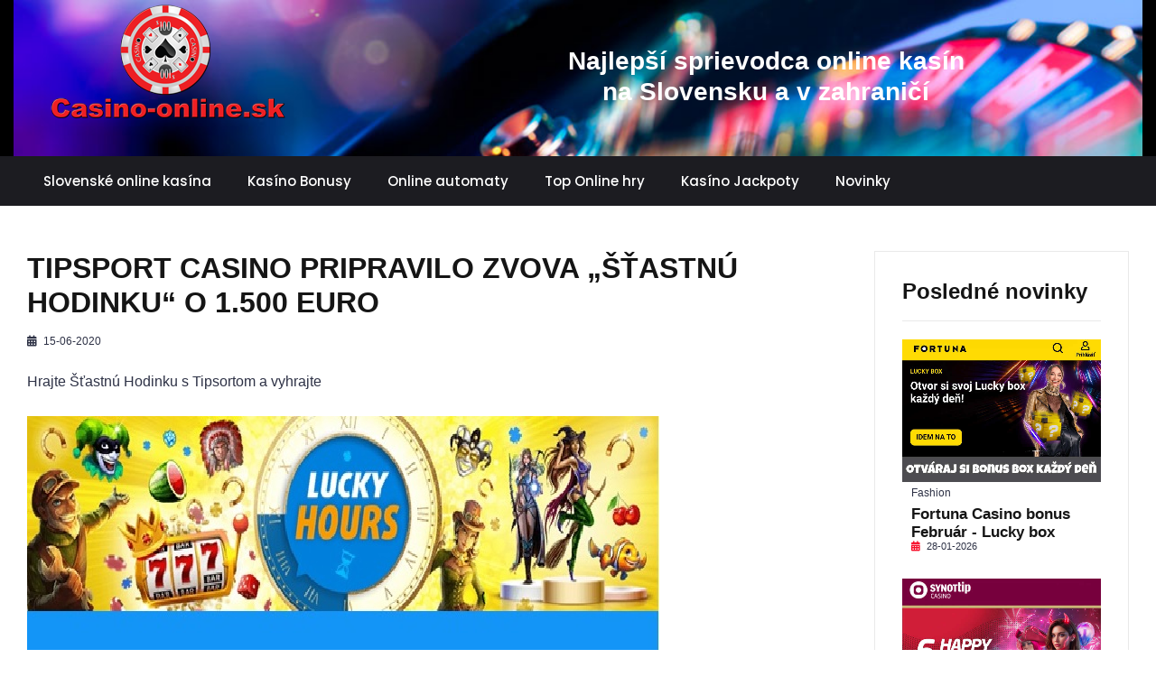

--- FILE ---
content_type: text/html; charset=UTF-8
request_url: https://www.casino-online.sk/tipsport-casino-pripravilo-zvova-stastnu-hodinku-o-1500-euro
body_size: 40860
content:
<!doctype html>
<html class="no-js" lang="sk">
<head>
	<!-- Global site tag (gtag.js) - Google Analytics -->
	<script async src="https://www.googletagmanager.com/gtag/js?id=UA-149027189-1"></script>
	<script>
		window.dataLayer = window.dataLayer || [];
		function gtag(){dataLayer.push(arguments);}
		gtag('js', new Date());

		gtag('config', 'UA-149027189-1');
	</script>

	<meta charset="utf-8">
	<meta http-equiv="x-ua-compatible" content="ie=edge">
	<title>Casino-online.sk - TIPSPORT CASINO PRIPRAVILO ZVOVA „ŠŤASTNÚ HODINKU“ O 1.500 EURO</title>
	<meta name="description" content="Tipsport Casino Turnaj Šťastná hodinka. Hrajte turnaj s Tipsportom a vyhrajte v top Slovenskom online kasine.">
	<meta name="viewport" content="width=device-width, initial-scale=1">

	<meta property="og:title" content="TIPSPORT CASINO PRIPRAVILO ZVOVA „ŠŤASTNÚ HODINKU“ O 1.500 EURO" />
	<meta property="og:description" content="TIPSPORT CASINO PRIPRAVILO ZVOVA „ŠŤASTNÚ HODINKU“ O 1.500 EURO" />
	<meta property="og:image" content="https://www.casino-online.sk/uploaded_files/files/tipsport%C5%A1tatnahodinkanova.jpg" />
	<meta property="og:locale" content="sk_SK"/>
    <meta property="og:type" content="website"/>
    <meta property="og:site_name" content="TIPSPORT CASINO PRIPRAVILO ZVOVA „ŠŤASTNÚ HODINKU“ O 1.500 EURO"/>
     <link rel="manifest" href="site.webmanifest">
    <link rel="apple-touch-icon" sizes="57x57" HREF="ikony/apple-icon-57x57.png">
<link rel="apple-touch-icon" sizes="60x60" HREF="ikony/apple-icon-60x60.png">
<link rel="apple-touch-icon" sizes="72x72" HREF="ikony/apple-icon-72x72.png">
<link rel="apple-touch-icon" sizes="76x76" HREF="ikony/apple-icon-76x76.png">
<link rel="apple-touch-icon" sizes="114x114" HREF="ikony/apple-icon-114x114.png">
<link rel="apple-touch-icon" sizes="120x120" HREF="ikony/apple-icon-120x120.png">
<link rel="apple-touch-icon" sizes="144x144" HREF="ikony/apple-icon-144x144.png">
<link rel="apple-touch-icon" sizes="152x152" HREF="ikony/apple-icon-152x152.png">
<link rel="apple-touch-icon" sizes="180x180" HREF="ikony/apple-icon-180x180.png">
<link rel="icon" type="image/png" sizes="192x192"  HREF="ikony/android-icon-192x192.png">
<link rel="icon" type="image/png" sizes="32x32" HREF="ikony/favicon-32x32.png">
<link rel="icon" type="image/png" sizes="96x96" HREF="ikony/favicon-96x96.png">
<link rel="icon" type="image/png" sizes="16x16" HREF="ikony/favicon-16x16.png">
<link rel="manifest" HREF="/manifest.json">

	<meta name="twitter:card" content="summary" />

	<link rel="manifest" href="site.webmanifest">
	<link rel="shortcut icon" type="image/x-icon" href="assets/img/favicon.ico">

	<link rel="canonical" href="https://www.casino-online.sk/tipsport-casino-pripravilo-zvova-stastnu-hodinku-o-1500-euro//" />
	<!-- Place favicon.ico in the root directory -->

	<!-- CSS here -->
	<link rel="stylesheet" href="https://www.casino-online.sk/assets/css/bootstrap.min.css">
	<link rel="stylesheet" href="https://www.casino-online.sk/assets/css/owl.carousel.min.css">
	<link rel="stylesheet" href="https://www.casino-online.sk/assets/css/animate.min.css">
	<link rel="stylesheet" href="https://www.casino-online.sk/assets/css/magnific-popup.css">
	<link rel="stylesheet" href="https://www.casino-online.sk/assets/css/fontawesome-all.min.css">
	<link rel="stylesheet" href="https://www.casino-online.sk/assets/css/themify-icons.css">
	<link rel="stylesheet" href="https://www.casino-online.sk/assets/css/meanmenu.css">
	<link rel="stylesheet" href="https://www.casino-online.sk/assets/css/slick.css">
	<link rel="stylesheet" href="https://www.casino-online.sk/assets/css/style.css">

	<link rel="stylesheet" href="https://www.casino-online.sk/assets/css/style.css">

	<link rel="stylesheet" href="https://www.casino-online.sk/assets/styleCasino.css?v=1.7">

	<style>
		table {
			border: 1;
		}
	</style>
</head>
<body>
<div id="fb-root"></div>
<script async defer crossorigin="anonymous" src="https://connect.facebook.net/sk_SK/sdk.js#xfbml=1&version=v6.0"></script>
<!--[if lte IE 9]>
<p class="browserupgrade">You are using an <strong>outdated</strong> browser. Please <a href="https://browsehappy.com/">upgrade your browser</a> to improve your experience and security.</p>
<![endif]-->

<!-- Add your site or application content here -->


<!-- header start -->
<header class="header">
    <div class="header__top-area header-menu-bg header-top-bg  ">
        <div class="container" style="background-image: url('https://www.casino-online.sk/images/casino_3.jpg'); background-repeat: no-repeat; background-size: cover;">
            <div class="row">
                <div class="col-lg-4 col-md-3 d-flex align-items-center justify-content-md-start justify-content-center">
                    <div class="header__logo text-center text-md-left mb-20">
                        <a href="https://www.casino-online.sk"><img src="https://www.casino-online.sk/images/logo_big.png" alt="Header Logo"></a>
                    </div>
                </div>
                <div class="col-lg-8 col-md-9">
                    <div class="header__add text-center text-md-center mb-20 d-none d-sm-block">


                        <h3 style=" color: #FFF; margin-top: 50px; ">Najlepší sprievodca online kasín<BR> na Slovensku a v zahraničí</h3>

                    </div>
                </div>
            </div>
        </div>
    </div>
    <div class="header__menu-area black-bg">
        <div class="container">
            <div class="row">
                <div class="col-xl-12">
                    <div class="header__right-icon f-right mt-17">

                    </div>
                    <div class="header__menu f-left">
                        <nav id="mobile-menu">
                            <ul>
                                <li><a href="https://www.casino-online.sk/slovenske-kasina">Slovenské online kasína</a></li>

                                <li><a href="https://www.casino-online.sk/bonusy">Kasíno Bonusy</a></li>
                                <li><a href="https://www.casino-online.sk/automaty">Online automaty</a></li>
                                <li><a href="https://www.casino-online.sk/hry">Top Online hry</a></li>
                                <li><a href="https://www.casino-online.sk/jackpoty">Kasíno Jackpoty</a></li>
                                <li><a href="https://www.casino-online.sk/novinky">Novinky</a></li>

                            </ul>
                        </nav>
                    </div>
                    <div class="mobile-menu"></div>
                </div>
            </div>
        </div>
    </div>
    <div class="extra-info">
        <div class="close-icon">
            <button>
                <i class="far fa-window-close"></i>
            </button>
        </div>
        <div class="header__logo">
            <a href="index.html">
                <img src="assets/img/logo/footer-logo.png" alt="Header Logo">
            </a>
        </div>
        <div class="social-icon-right mt-30 mb-50">
            <a href="#">
                <i class="fab fa-facebook-f"></i>
            </a>
            <a href="#">
                <i class="fab fa-twitter"></i>
            </a>
            <a href="#">
                <i class="fab fa-google-plus-g"></i>
            </a>
            <a href="#">
                <i class="fab fa-instagram"></i>
            </a>
        </div>
        <div class="side-menu mb-30">
            <ul>
                <li>
                    <a href="#">Home</a>
                </li>
                <li>
                    <a href="#">Features</a>
                </li>
                <li>
                    <a href="#">News</a>
                </li>
                <li>
                    <a href="#">Tech</a>
                </li>
                <li>
                    <a href="#">Enterteinment</a>
                </li>
                <li>
                    <a href="#">Lifestyle</a>
                </li>
                <li>
                    <a href="#">Review</a>
                </li>
            </ul>
        </div>

        <div class="side-post">
            <h3>Popular Post</h3>
            <div class="post__small mb-20">
                <div class="post__small-thumb f-left">
                    <a href="#">
                        <img src="assets/img/trendy/xs/xs-1.jpg" alt="hero image">
                    </a>
                </div>
                <div class="post__small-text fix pl-10">
                            <span class="sm-cat">
                                <a href="#">Fashion</a>
                            </span>
                    <h4 class="title-13 pr-0">
                        <a href="#">Storm in aw ame home away.</a>
                    </h4>
                    <div class="post__small-text-meta">
                        <ul>
                            <li>
                                <i class="fas fa-calendar-alt"></i>
                                <span>01 Sep 2018</span>
                            </li>
                        </ul>
                    </div>
                </div>
            </div>
            <div class="post__small mb-20">
                <div class="post__small-thumb f-left">
                    <a href="#">
                        <img src="assets/img/trendy/xs/xs-2.jpg" alt="hero image">
                    </a>
                </div>
                <div class="post__small-text fix pl-10">
                            <span class="sm-cat">
                                <a href="#">Fashion</a>
                            </span>
                    <h4 class="title-13 pr-0">
                        <a href="#">Good ridre urants bid farewell.</a>
                    </h4>
                    <div class="post__small-text-meta">
                        <ul>
                            <li>
                                <i class="fas fa-calendar-alt"></i>
                                <span>01 Sep 2018</span>
                            </li>
                        </ul>
                    </div>
                </div>
            </div>
            <div class="post__small mb-20">
                <div class="post__small-thumb f-left">
                    <a href="#">
                        <img src="assets/img/trendy/xs/xs-3.jpg" alt="hero image">
                    </a>
                </div>
                <div class="post__small-text fix pl-10">
                            <span class="sm-cat">
                                <a href="#">Fashion</a>
                            </span>
                    <h4 class="title-13 pr-0">
                        <a href="#">Nahan dow plays Lieral lership..</a>
                    </h4>
                    <div class="post__small-text-meta">
                        <ul>
                            <li>
                                <i class="fas fa-calendar-alt"></i>
                                <span>01 Sep 2018</span>
                            </li>
                        </ul>
                    </div>
                </div>
            </div>
            <div class="post__small mb-20">
                <div class="post__small-thumb f-left">
                    <a href="#">
                        <img src="assets/img/trendy/xs/xs-4.jpg" alt="hero image">
                    </a>
                </div>
                <div class="post__small-text fix pl-10">
                            <span class="sm-cat">
                                <a href="#">Travel</a>
                            </span>
                    <h4 class="title-13 pr-0">
                        <a href="#">Weinstein pushs for dismissal.</a>
                    </h4>
                    <div class="post__small-text-meta">
                        <ul>
                            <li>
                                <i class="fas fa-calendar-alt"></i>
                                <span>01 Sep 2018</span>
                            </li>
                        </ul>
                    </div>
                </div>
            </div>
        </div>
    </div>
    <!-- Modal Search -->
    <div class="modal fade" id="search-modal" tabindex="-1" role="dialog" aria-hidden="true">
        <div class="modal-dialog" role="document">
            <div class="modal-content">
                <form>
                    <input type="text" placeholder="Search here...">
                    <button>
                        <i class="fa fa-search"></i>
                    </button>
                </form>
            </div>
        </div>
    </div>
</header>


<!-- header end -->

<main>

	<!-- hero-area start -->





	<div class="container">

		<div class="row" style="margin-top: 50px;"></div>
		<div class="row">

			<div class="col-xl-9 col-md-9">

				
                        
                   <div class="post-details" style='margin-bottom: 100px;'>
                                <h1 class="details-title mb-15">TIPSPORT CASINO PRIPRAVILO ZVOVA „ŠŤASTNÚ HODINKU“ O 1.500 EURO</h1>

                                <!-- meta -->
                                <div class="postbox__text-meta pb-30">
                                    <ul>

                                        <li>
                                            <i class="fas fa-calendar-alt"></i>
                                            <span>15-06-2020</span>
                                        </li>
                                        <li>

																						<!-- Your share button code -->
											<div class="fb-share-button"
											     data-href="https://www.casino-online.sk/tipsport-casino-pripravilo-zvova-stastnu-hodinku-o-1500-euro//"
											     data-layout="button_count">
											</div>
										</li>

                                    </ul>
                                </div>
                               
									
								


                                 <!-- share-post-link -->
                                <div class="share-post-link mb-30">
                                    Hrajte Šťastnú Hodinku s Tipsortom a vyhrajte
                                </div>

                                 <!-- post-thumb -->
                                <div class="post-thumb mb-25">
                                    <img src="https://www.casino-online.sk/uploaded_files/files/tipsport%C5%A1tatnahodinkanova.jpg" alt="">
                                </div>

                                <!-- post-content -->
                                <div class="post-content">
                                   <h1><span style="font-size:22px"><strong>TIPSPORT CASINO PRIPRAVILO ZVOVA &bdquo;&Scaron;ŤASTN&Uacute; HODINKU&ldquo; O 1.500 EURO</strong></span></h1>

<p>Po nev&iacute;danom z&aacute;ujme &nbsp;z&nbsp;poslednej &scaron;ťastnej Hodinky v &nbsp;Tipsporte sa rozhodli to zorganizovať znova. Znova sa to bude volať &Scaron;ŤASTN&Aacute; HODINKA a&nbsp;bude to formou turnaja, ktor&yacute; bude prebiehať už zajtra utorok &nbsp;16.06.2020 a&nbsp;v&nbsp; tradičnom čase od 18:00-21:00 Hod. Tipsport kas&iacute;no vybral znova ich najhranej&scaron;ie automaty a&nbsp;určite t&yacute;m zv&yacute;&scaron;ia pozornosť svojich hr&aacute;čov, keďže obľ&uacute;benosť ich automatov st&aacute;le st&uacute;pa &nbsp;hlavne Apollo a&nbsp;Kajot. T&iacute;to v&yacute;robcovia potvrdzuj&uacute; to, že ich hry &nbsp;patria medzi obľ&uacute;ben&eacute; medzi Slov&aacute;kmi. Určite ich v&scaron;etci pozn&aacute;te z&nbsp;kamenn&yacute;ch hern&iacute;. Bude sa hrať o&nbsp;zauj&iacute;mav&yacute; PRICE POLL 1.500 Euro, ktor&eacute; sa rozdel&iacute; medzi najlep&scaron;&iacute;ch 10 hr&aacute;čov dne&scaron;n&eacute;ho turnaja. Čiže každ&yacute; z&nbsp;v&yacute;hercov si zoberie 150 Euro.</p>

<p style="margin-left:0cm; margin-right:0cm; text-align:center"><a class="btn btn-success" href="https://www.tipsport.sk/PartnerRedirectAction.do?pid=6683&amp;sid=8838&amp;bid=10370&amp;tid=5586&amp;urlid=1483" style="padding: 13px 15px!important;" target="_blank" title="HRAJ O 700 EURO TU">SK&Uacute;S &Scaron;ŤASTIE V TIPSPORTE</a></p>

<p>&nbsp;</p>

<p>Odmeny s&uacute; l&aacute;kav&eacute; a&nbsp;adrenal&iacute;n bude určite veľk&yacute;. Už zatočenie za 0,10 Euro&nbsp; v&aacute;s m&ocirc;že dostať medzi v&iacute;ťazov, pretože krit&eacute;riom turnaja je obľ&uacute;ben&aacute; najvy&scaron;&scaron;ia v&aacute;žen&aacute; v&yacute;hra (v&yacute;hra/vklad). Kto bude LUCKY PLAYER dnes a&nbsp;zoberie si kr&aacute;snu odmenu , z&aacute;lež&iacute; len na V&aacute;s. Preto nev&aacute;hajte a&nbsp;zapojte sa do turnaja &bdquo;LUCKY HOURS&ldquo;.</p>

<p>&nbsp;</p>

<p><a href="https://www.tipsport.sk/PartnerRedirectAction.do?pid=6683&amp;sid=8838&amp;bid=10370&amp;tid=5586&amp;urlid=1483" target="_blank"><img alt="" src="/kcfinder/images/turnajtipsportonlinr.jpg" style="height:213px; width:753px" /></a></p>

<p>&nbsp;</p>

<p>&nbsp;</p>

<p><span style="font-size:20px"><strong>V&nbsp;SKRATKE E&Scaron;TE RAZ KVALITN&Yacute; TURNAJ V&nbsp;TIPSPORT ONLINE KASINE UŽ DNES</strong></span></p>

<ul>
	<li><span style="font-size:18px"><strong>skvel&yacute; LUCKY HOURS turnaj od 18:00&nbsp;&ndash; 21:00</strong></span></li>
	<li><span style="font-size:18px"><strong>historicky prv&yacute;kr&aacute;t bez kvalifik&aacute;cie</strong></span></li>
	<li><span style="font-size:18px"><strong>možnosť zv&iacute;ťaziť jedin&yacute;m LUCKY SPINOM od 0,10&nbsp;&euro;</strong></span></li>
	<li><span style="font-size:18px"><strong>skvel&eacute; odmeny 10&times;150 &euro;</strong></span></li>
	<li><span style="font-size:18px"><strong>vybran&yacute;ch 20&nbsp;najlep&scaron;&iacute;ch hier</strong></span></li>
</ul>

<p style="margin-left:0cm; margin-right:0cm; text-align:center"><a class="btn btn-success" href="http://www.tipsport.sk/PartnerRedirectAction.do?pid=6683&amp;sid=8838&amp;bid=10370&amp;tid=5586&amp;urlid=1483" style="padding: 13px 15px!important;" target="_blank" title="HRAJ O 700 EURO TU">HRAJ V TIPSPORT ONLINE KASINE</a></p>

                                </div>
                                   
                                  

                            </div>
                    



			</div>


			<div class="col-xl-3 col-lg-3">


				<div class="widget widget-border mb-40">
					<h3 class="widget-title">Posledné novinky</h3>

					
                     <div class="post__small mb-30">
                        <div class="post__small-thumb f-left">
                            <a href="https://www.casino-online.sk/fortuna-casino-bonus-februar---lucky-box">
                                <img src="https://www.casino-online.sk/uploaded_files/files/2026/fortuna-lucky-box-februar.jpeg" alt="fortuna-lucky-box-februar.">
                            </a>
                        </div>
                        <div class="post__small-text fix pl-10">
                                        <span class="sm-cat">
                                            <a href="#">Fashion</a>
                                        </span>
                            <h4 class="title-13 pr-0">
                                <a href="https://www.casino-online.sk/fortuna-casino-bonus-februar---lucky-box">Fortuna Casino bonus Február - Lucky box</a>
                            </h4>
                            <div class="post__small-text-meta">
                                <ul>
                                    <li>
                                        <i class="fas fa-calendar-alt"></i>
                                        <span>28-01-2026</span>
                                    </li>
                                </ul>
                            </div>
                        </div>
                    </div>
                    
                     <div class="post__small mb-30">
                        <div class="post__small-thumb f-left">
                            <a href="https://www.casino-online.sk/synot-tip-casino-oslavuje-6-narodeniny---bonusy,-darceky-a-bday-turnaj-o-20-000-eur">
                                <img src="https://www.casino-online.sk/uploaded_files/files/2026/synot-6narodeniny.jpeg" alt="synot-6narodeniny.">
                            </a>
                        </div>
                        <div class="post__small-text fix pl-10">
                                        <span class="sm-cat">
                                            <a href="#">Fashion</a>
                                        </span>
                            <h4 class="title-13 pr-0">
                                <a href="https://www.casino-online.sk/synot-tip-casino-oslavuje-6-narodeniny---bonusy,-darceky-a-bday-turnaj-o-20-000-eur">Synot Tip casino oslavuje 6. narodeniny – bonusy, darčeky a BDAY turnaj o 20 000 €</a>
                            </h4>
                            <div class="post__small-text-meta">
                                <ul>
                                    <li>
                                        <i class="fas fa-calendar-alt"></i>
                                        <span>26-01-2026</span>
                                    </li>
                                </ul>
                            </div>
                        </div>
                    </div>
                    
                     <div class="post__small mb-30">
                        <div class="post__small-thumb f-left">
                            <a href="https://www.casino-online.sk/doxxbet-casino-spinovacka:-zimna-nadielka-frispinov-a-vyhier">
                                <img src="https://www.casino-online.sk/uploaded_files/files/2026/doxxbet-casino-spinovacka2026.jpeg" alt="Doxxbet casino spinovacka bonusy 2026">
                            </a>
                        </div>
                        <div class="post__small-text fix pl-10">
                                        <span class="sm-cat">
                                            <a href="#">Fashion</a>
                                        </span>
                            <h4 class="title-13 pr-0">
                                <a href="https://www.casino-online.sk/doxxbet-casino-spinovacka:-zimna-nadielka-frispinov-a-vyhier">DOXXBET casino spinovačka: Zimná nádielka fríspinov a výhier</a>
                            </h4>
                            <div class="post__small-text-meta">
                                <ul>
                                    <li>
                                        <i class="fas fa-calendar-alt"></i>
                                        <span>16-01-2026</span>
                                    </li>
                                </ul>
                            </div>
                        </div>
                    </div>
                    
                     <div class="post__small mb-30">
                        <div class="post__small-thumb f-left">
                            <a href="https://www.casino-online.sk/eurogold-casino-bonusy-2026-za-registraciu">
                                <img src="https://www.casino-online.sk/uploaded_files/files/2026/eurogold-vstupne-bonusy2026.jpeg" alt="eurogold-vstupne-bonusy2026.">
                            </a>
                        </div>
                        <div class="post__small-text fix pl-10">
                                        <span class="sm-cat">
                                            <a href="#">Fashion</a>
                                        </span>
                            <h4 class="title-13 pr-0">
                                <a href="https://www.casino-online.sk/eurogold-casino-bonusy-2026-za-registraciu">Eurogold Casino bonusy 2026 za registráciu</a>
                            </h4>
                            <div class="post__small-text-meta">
                                <ul>
                                    <li>
                                        <i class="fas fa-calendar-alt"></i>
                                        <span>12-01-2026</span>
                                    </li>
                                </ul>
                            </div>
                        </div>
                    </div>
                    
                     <div class="post__small mb-30">
                        <div class="post__small-thumb f-left">
                            <a href="https://www.casino-online.sk/synot-casino-free-spiny-s-tech4bet">
                                <img src="https://www.casino-online.sk/uploaded_files/files/2026/synot-tech4bet2.jpeg" alt="synot-tech4bet2">
                            </a>
                        </div>
                        <div class="post__small-text fix pl-10">
                                        <span class="sm-cat">
                                            <a href="#">Fashion</a>
                                        </span>
                            <h4 class="title-13 pr-0">
                                <a href="https://www.casino-online.sk/synot-casino-free-spiny-s-tech4bet">Synot Casino Free spiny s TECH4BET</a>
                            </h4>
                            <div class="post__small-text-meta">
                                <ul>
                                    <li>
                                        <i class="fas fa-calendar-alt"></i>
                                        <span>11-01-2026</span>
                                    </li>
                                </ul>
                            </div>
                        </div>
                    </div>
                    
                     <div class="post__small mb-30">
                        <div class="post__small-thumb f-left">
                            <a href="https://www.casino-online.sk/eurogold-casino-novoron-tombola-pln-bonusov">
                                <img src="https://www.casino-online.sk/uploaded_files/files/2025/eurogold-novorocna-tombola2.jpeg" alt="eurogold-novorocna-tombola2">
                            </a>
                        </div>
                        <div class="post__small-text fix pl-10">
                                        <span class="sm-cat">
                                            <a href="#">Fashion</a>
                                        </span>
                            <h4 class="title-13 pr-0">
                                <a href="https://www.casino-online.sk/eurogold-casino-novoron-tombola-pln-bonusov">Eurogold Casino Novoročná Tombola plná bonusov</a>
                            </h4>
                            <div class="post__small-text-meta">
                                <ul>
                                    <li>
                                        <i class="fas fa-calendar-alt"></i>
                                        <span>29-12-2025</span>
                                    </li>
                                </ul>
                            </div>
                        </div>
                    </div>
                    
                     <div class="post__small mb-30">
                        <div class="post__small-thumb f-left">
                            <a href="https://www.casino-online.sk/synot-tip-casino:-vianon-max-win-turnaj-o-50-000-eur">
                                <img src="https://www.casino-online.sk/uploaded_files/files/2025/synot-vianoce2.jpeg" alt="synot-vianoce-turnaj">
                            </a>
                        </div>
                        <div class="post__small-text fix pl-10">
                                        <span class="sm-cat">
                                            <a href="#">Fashion</a>
                                        </span>
                            <h4 class="title-13 pr-0">
                                <a href="https://www.casino-online.sk/synot-tip-casino:-vianon-max-win-turnaj-o-50-000-eur">Synot Tip Casino: Vianočný MAX WIN turnaj o 50 000 €</a>
                            </h4>
                            <div class="post__small-text-meta">
                                <ul>
                                    <li>
                                        <i class="fas fa-calendar-alt"></i>
                                        <span>23-12-2025</span>
                                    </li>
                                </ul>
                            </div>
                        </div>
                    </div>
                    
                     <div class="post__small mb-30">
                        <div class="post__small-thumb f-left">
                            <a href="https://www.casino-online.sk/vianon-zbava-v-synottip-casino:-sviaton-bonusy-a-top-automaty">
                                <img src="https://www.casino-online.sk/uploaded_files/files/2025/viano%C4%8Dn%C3%A9-kasino.jpeg" alt="vianočné-kasino">
                            </a>
                        </div>
                        <div class="post__small-text fix pl-10">
                                        <span class="sm-cat">
                                            <a href="#">Fashion</a>
                                        </span>
                            <h4 class="title-13 pr-0">
                                <a href="https://www.casino-online.sk/vianon-zbava-v-synottip-casino:-sviaton-bonusy-a-top-automaty">Vianočná zábava v SynotTip Casino: sviatočné bonusy a top automaty</a>
                            </h4>
                            <div class="post__small-text-meta">
                                <ul>
                                    <li>
                                        <i class="fas fa-calendar-alt"></i>
                                        <span>21-12-2025</span>
                                    </li>
                                </ul>
                            </div>
                        </div>
                    </div>
                    
                     <div class="post__small mb-30">
                        <div class="post__small-thumb f-left">
                            <a href="https://www.casino-online.sk/registracny-bonus,-registracia-eurogold-casino">
                                <img src="https://www.casino-online.sk/uploaded_files/files/2025/eurogold-bonusy12.jpeg" alt="eurogold-bonusy12">
                            </a>
                        </div>
                        <div class="post__small-text fix pl-10">
                                        <span class="sm-cat">
                                            <a href="#">Fashion</a>
                                        </span>
                            <h4 class="title-13 pr-0">
                                <a href="https://www.casino-online.sk/registracny-bonus,-registracia-eurogold-casino">Registračný bonus, Registrácia Eurogold casino</a>
                            </h4>
                            <div class="post__small-text-meta">
                                <ul>
                                    <li>
                                        <i class="fas fa-calendar-alt"></i>
                                        <span>16-12-2025</span>
                                    </li>
                                </ul>
                            </div>
                        </div>
                    </div>
                    
                     <div class="post__small mb-30">
                        <div class="post__small-thumb f-left">
                            <a href="https://www.casino-online.sk/doxxbet-casino---vianocne-koleso-stastia">
                                <img src="https://www.casino-online.sk/uploaded_files/files/2025/doxxbet-koleso-vianoce.jpeg" alt="doxxbet-koleso-vianoce">
                            </a>
                        </div>
                        <div class="post__small-text fix pl-10">
                                        <span class="sm-cat">
                                            <a href="#">Fashion</a>
                                        </span>
                            <h4 class="title-13 pr-0">
                                <a href="https://www.casino-online.sk/doxxbet-casino---vianocne-koleso-stastia">Doxxbet Casino – Vianočné Koleso Šťastia</a>
                            </h4>
                            <div class="post__small-text-meta">
                                <ul>
                                    <li>
                                        <i class="fas fa-calendar-alt"></i>
                                        <span>14-12-2025</span>
                                    </li>
                                </ul>
                            </div>
                        </div>
                    </div>
                    
				</div>


			</div>



		</div>

	</div>



	<!-- news area -->



</main>

<!-- footer -->
<footer class="footer-bg">

    
    <div class="footer-bottom-area pb-70">
        <div class="container">
            <div class="row">
                <div class="col-md-2">
                    <div class="widget-box mb-30 mt-30">
                        <div class="row">
                            <div class="col-xl-12 col-lg-6">
                                <div class="footer-widget mb-30">
                                    <h3>Menu</h3>
                                    <ul>
                                        <li><a href='https://www.casino-online.sk/webpage/1/KONTAKT'>KONTAKT</a></li><li><a href='https://www.casino-online.sk/webpage/2/DOLEŽITÉ'>DOLEŽITÉ</a></li><li><a href='https://www.casino-online.sk/webpage/4/GDPR'>GDPR</a></li><li><a href='https://www.casino-online.sk/webpage/5/PLATOBNÉ MOŽNOSTI'>PLATOBNÉ MOŽNOSTI</a></li><li><a href='https://www.casino-online.sk/webpage/6/Ako HRAŤ'>Ako HRAŤ</a></li>
                                    </ul>
                                </div>
                            </div>


                        </div>
                    </div>
                </div>

                <div class="col-md-4">

                    <div class="footer-widget mb-30 mt-30">

                        <p>
                            <div class="_1p _24 col-md-9 col-md-offset-3">
<h2 style="margin-left: 0cm; margin-right: 0cm;"><span style="color:#dddddd"><em><span style="font-size:18px"><strong><u>O N&Aacute;S</u></strong></span></em></span></h2>

<p style="margin-left:0cm; margin-right:0cm"><span style="font-size:14px"><span style="font-family:Arial,Helvetica,sans-serif">Ak hľad&aacute;te najlep&scaron;ie online kas&iacute;na, tak ste na spr&aacute;vnom mieste. Na na&scaron;ich str&aacute;nkach <u><u><strong><a href="https://www.casino-online.sk" target="_blank"><span style="color:#3498db">www.</span></a></strong></u></u><a href="https://www.casino-online.sk" target="_blank"><u><u><strong><span style="color:#3498db">casino-online.sk</span></strong></u></u></a><u>&nbsp;</u>n&aacute;jdete tie najreprezentat&iacute;vnej&scaron;&iacute; a najz&aacute;bavnej&scaron;ie online kas&iacute;na na internete. Hľad&aacute;me predov&scaron;etk&yacute;m najv&yacute;hodnej&scaron;ie online bonusy pre slovensk&yacute;ch a česk&yacute;ch hr&aacute;čov, ako s&uacute; online kas&iacute;no bonus bez vkladu, hry zadarmo a vkladov&eacute; bonusy. Sme prehľad, ktor&yacute; v&aacute;m prinesie tie najčerstvej&scaron;ie a najzauj&iacute;mavej&scaron;ie novinky zo sveta online hazardu.</span></span></p>

<p style="margin-left:0cm; margin-right:0cm">&nbsp;</p>
</div>
                        </p>

                    </div>
                </div>
                <div class="col-md-4">

                    <div class="footer-widget mb-30 mt-30">

                        <p>
                            <h2><span style="color:#dddddd"><u><strong><em><span style="font-size:18px">ZODPOVEDN&Eacute; HRANIE</span></em></strong></u></span></h2>

<p style="margin-left:0cm; margin-right:0cm"><span style="font-size:14px">Pros&iacute;me v&scaron;etk&yacute;ch na&scaron;ich čitateľov, ktor&iacute; nav&scaron;t&iacute;via na&scaron;u internetov&uacute; str&aacute;nku, aby brali do &uacute;vahy o bezpečnosti svojej osoby. Vieme, že kas&iacute;no je jedna veľk&aacute; z&aacute;bava s pr&iacute;chuťou adrenal&iacute;nu, ale m&ocirc;že tiež byť človeku nebezpečn&aacute; na zdrav&iacute;. Preto dbajte na zv&yacute;&scaron;en&uacute; opatrnosť, ako budete hrať. Vždy si pripravte toľko, koľko budete m&ocirc;cť min&uacute;ť a ak sa V&aacute;m to vyberie kontrole, vyhľadajte odborn&uacute; pomoc na str&aacute;nkach <a href="https://www.hrajsrozumom.sk" target="_blank"><span style="color:#3498db">HRAJ S ROZUMOM</span></a>&nbsp;&nbsp;</span><a href="https://www.hrajsrozumom.sk" target="_blank"><span style="color:#3498db">www.hrajsrozumom.sk</span></a></p>

<p style="margin-left:0cm; margin-right:0cm"><span style="font-size:14px;">&nbsp;Taktiež možete inform&aacute;cie ziskať na str&aacute;nke<a href="http://www.azah.sk" style="color:#0563c1; text-decoration:underline"> www.azah.sk</a><a href="https://www.azah.sk"> </a>Asoci&aacute;cia hier a&nbsp;z&aacute;bavy na Slovensku.&nbsp;Z&aacute;kaz hrania hazardn&yacute;ch hier osob&aacute;m <strong>mlad&scaron;&iacute;m ako 18 rokov.</strong> Hazardn&eacute; hry predstavuj&uacute; riziko vysok&yacute;ch finančn&yacute;ch str&aacute;t. Nadmern&eacute; hranie prin&aacute;&scaron;a so sebou možn&eacute; zdravotn&eacute; rizik&aacute;. V pr&iacute;pade potreby kontaktujte <a href="https://www.urhh.sk/" target="_blank"><u><strong>&Uacute;r&aacute;d pre regul&aacute;ciu a hazarn&yacute;ch hier TU</strong></u></a>.&nbsp;</span></p>

<p style="margin-left:0cm; margin-right:0cm"><span style="font-size:14px;">&nbsp;<a href="https://www.urhh.sk/" target="_blank"><img alt="urhh" src="/kcfinder/images/2024/urhh(1).jpeg" style="width: 196px; height: 83px;" /></a>&nbsp;<a href="https://www.mfsr.sk/sk/" target="_blank"><img alt="MF" src="/kcfinder/images/2024/MF.jpeg" style="width: 221px; height: 83px;" /></a></span></p>

<p style="margin-left:0cm; margin-right:0cm"><span style="font-size:14px;"><img alt="zákaz hrania pod 18 rokov" src="/kcfinder/images/casino%202023/18.jpeg" style="width: 73px; height: 83px;" /></span></p>
                        </p>

                    </div>
                </div>
                <div class="col-md-2">
                    <div class="footer-logo mb-30 mt-30" >
                        <a href="#"><img src="images/logo_big.png" alt=""></a>
                    </div>

                    <div class="footer-social">
                        <a class="facebook" target="_blank" href="https://www.facebook.com/slovenskeonlinecasina"><i class="fab fa-facebook-f"></i></a>

                    </div>

                </div>

            </div>
        </div>
    </div>
    <div class="copyright-area pt-25 pb-25">
        <div class="container">
            <div class="row">
                <div class="col-12">
                    <div class="copyright text-center">
                        <p>© Copyrights 2018. All rights reserved.</p>
                    </div>
                </div>
            </div>
        </div>
    </div>
</footer>

<p>Skript trval: 0.0112 sekúnd.</p><!-- footer end -->





<!-- JS here -->
<script src="https://www.casino-online.sk/assets/js/vendor/modernizr-3.5.0.min.js"></script>
<script src="https://www.casino-online.sk/assets/js/vendor/jquery-1.12.4.min.js"></script>
<script src="https://www.casino-online.sk/assets/js/popper.min.js"></script>
<script src="https://www.casino-online.sk/assets/js/bootstrap.min.js"></script>
<script src="https://www.casino-online.sk/assets/js/owl.carousel.min.js"></script>
<script src="https://www.casino-online.sk/assets/js/isotope.pkgd.min.js"></script>
<script src="https://www.casino-online.sk/assets/js/one-page-nav-min.js"></script>
<script src="https://www.casino-online.sk/assets/js/slick.min.js"></script>
<script src="https://www.casino-online.sk/assets/js/jquery.meanmenu.min.js"></script>
<script src="https://www.casino-online.sk/assets/js/ajax-form.js"></script>
<script src="https://www.casino-online.sk/assets/js/wow.min.js"></script>
<script src="https://www.casino-online.sk/assets/js/jquery.scrollUp.min.js"></script>
<script src="https://www.casino-online.sk/assets/js/imagesloaded.pkgd.min.js"></script>
<script src="https://www.casino-online.sk/assets/js/jquery.magnific-popup.min.js"></script>
<script src="https://www.casino-online.sk/assets/js/plugins.js"></script>
<script src="https://www.casino-online.sk/assets/js/main.js"></script>
</body>
</html>


--- FILE ---
content_type: text/css
request_url: https://www.casino-online.sk/assets/css/style.css
body_size: 58446
content:
/*-----------------------------------------------------------------------------------

    Template Name: BunGee - Blog, News & Magazine HTML5 Template
    Description: BunGee - Blog, News & Magazine HTML5 Template
    Author: bangladevs
    Version: 1.0

-----------------------------------------------------------------------------------

    CSS INDEX
    ===================

    1. Theme default css
	  2. Overlay
    3. Header
    4. Hero
    5. News
    6. Breadcrumb
    7. Post details
    8. Portfolio area
    9. Contact area
    10. Footer

-----------------------------------------------------------------------------------*/
@import url("https://fonts.googleapis.com/css?family=Open+Sans:300,400,600,700|Poppins:300,400,500,600,700,800");
@media only screen and (min-width: 1200px) and (max-width: 1600px) {
  .container {
    max-width: 1250px; } }

/* 1. Theme default css */
body {
  font-family: "Open Sans", sans-serif;
  font-weight: normal;
  font-style: normal;
  color: #666666; }

.img, img {
  max-width: 100%;
  -webkit-transition: all 0.3s ease-out 0s;
  -moz-transition: all 0.3s ease-out 0s;
  -ms-transition: all 0.3s ease-out 0s;
  -o-transition: all 0.3s ease-out 0s;
  transition: all 0.3s ease-out 0s; }

.f-left {
  float: left; }

.f-right {
  float: right; }

.fix {
  overflow: hidden; }

a,
.button {
  -webkit-transition: all 0.3s ease-out 0s;
  -moz-transition: all 0.3s ease-out 0s;
  -ms-transition: all 0.3s ease-out 0s;
  -o-transition: all 0.3s ease-out 0s;
  transition: all 0.3s ease-out 0s; }

button {
  cursor: pointer; }

a:focus,
.button:focus {
  text-decoration: none;
  outline: none; }

a:focus,
a:hover {
  color: inherit;
  text-decoration: none; }

a,
button {
  color: inherit;
  outline: medium none; }

button:focus, input:focus, input:focus, textarea, textarea:focus {
  outline: 0; }

.uppercase {
  text-transform: uppercase; }

.capitalize {
  text-transform: capitalize; }

h1,
h2,
h3,
h4,
h5,
h6 {
  font-family: "Poppins", sans-serif;
  font-weight: normal;
  color: #212428;
  margin-top: 0px;
  font-style: normal;
  font-weight: 400;
  text-transform: normal;
  line-height: 1.4; }

h1 a,
h2 a,
h3 a,
h4 a,
h5 a,
h6 a {
  color: inherit; }

h1 {
  font-size: 40px;
  font-weight: 500; }

h2 {
  font-size: 35px; }

h3 {
  font-size: 28px; }

h4 {
  font-size: 22px; }

h5 {
  font-size: 18px; }

h6 {
  font-size: 16px; }

ul {
  margin: 0px;
  padding: 0px; }

li {
  list-style: none; }

p {
  font-size: 14px;
  font-weight: normal;
  line-height: 26px;
  color: #666666;
  margin-bottom: 15px; }

hr {
  border-bottom: 1px solid #eceff8;
  border-top: 0 none;
  margin: 30px 0;
  padding: 0; }

label {
  color: #7e7e7e;
  cursor: pointer;
  font-size: 14px;
  font-weight: 400; }

*::-moz-selection {
  background: #1c1c21;
  color: #ffffff;
  text-shadow: none; }

::-moz-selection {
  background: #1c1c21;
  color: #ffffff;
  text-shadow: none; }

::selection {
  background: #1c1c21;
  color: #ffffff;
  text-shadow: none; }

/*--
    - Input Placeholder
-----------------------------------------*/
*::-moz-placeholder {
  color: #1c1c21;
  font-size: 14px;
  opacity: 1; }

*::placeholder {
  color: #1c1c21;
  font-size: 14px;
  opacity: 1; }

/*--
    - Common Classes
-----------------------------------------*/
.fix {
  overflow: hidden; }

.clear {
  clear: both; }

.pos-relative {
  position: relative; }

/*--
    - Background color
-----------------------------------------*/
.grey-bg {
  background: #f7f7fd; }

.white-bg {
  background: #ffffff; }

.black-bg {
  background: #1c1c21; }

.theme-bg {
  background: #f70d28; }

.header-menu-bg {
  background: #cc2121; }

.header-top-bg {
  background: #000000; }

/*--
    - color
-----------------------------------------*/
.white-color {
  color: #ffffff; }

.black-color {
  color: #1c1c21; }

.theme-color {
  color: #f70d28; }

/*--
    - Custom Row
-----------------------------------------*/
.row-10 {
  margin-left: -10px;
  margin-right: -10px; }
  .row-10 > [class*="col"] {
    padding-left: 10px;
    padding-right: 10px; }

/*--
    - Margin & Padding
-----------------------------------------*/
/*-- Margin Top --*/
.mt-5 {
  margin-top: 5px; }

.mt-10 {
  margin-top: 10px; }

.mt-15 {
  margin-top: 15px; }

.mt-20 {
  margin-top: 20px; }

.mt-25 {
  margin-top: 25px; }

.mt-30 {
  margin-top: 30px; }

.mt-35 {
  margin-top: 35px; }

.mt-40 {
  margin-top: 40px; }

.mt-45 {
  margin-top: 45px; }

.mt-50 {
  margin-top: 50px; }

.mt-55 {
  margin-top: 55px; }

.mt-60 {
  margin-top: 60px; }

.mt-65 {
  margin-top: 65px; }

.mt-70 {
  margin-top: 70px; }

.mt-75 {
  margin-top: 75px; }

.mt-80 {
  margin-top: 80px; }

.mt-85 {
  margin-top: 85px; }

.mt-90 {
  margin-top: 90px; }

.mt-95 {
  margin-top: 95px; }

.mt-100 {
  margin-top: 100px; }

.mt-105 {
  margin-top: 105px; }

.mt-110 {
  margin-top: 110px; }

.mt-115 {
  margin-top: 115px; }

.mt-120 {
  margin-top: 120px; }

.mt-125 {
  margin-top: 125px; }

.mt-130 {
  margin-top: 130px; }

.mt-135 {
  margin-top: 135px; }

.mt-140 {
  margin-top: 140px; }

.mt-145 {
  margin-top: 145px; }

.mt-150 {
  margin-top: 150px; }

.mt-155 {
  margin-top: 155px; }

.mt-160 {
  margin-top: 160px; }

.mt-165 {
  margin-top: 165px; }

.mt-170 {
  margin-top: 170px; }

.mt-175 {
  margin-top: 175px; }

.mt-180 {
  margin-top: 180px; }

.mt-185 {
  margin-top: 185px; }

.mt-190 {
  margin-top: 190px; }

.mt-195 {
  margin-top: 195px; }

.mt-200 {
  margin-top: 200px; }

.mt-17 {
  margin-top: 17px; }

/*-- Margin Bottom --*/
.mb-5 {
  margin-bottom: 5px; }

.mb-10 {
  margin-bottom: 10px; }

.mb-15 {
  margin-bottom: 15px; }

.mb-20 {
  margin-bottom: 20px; }

.mb-25 {
  margin-bottom: 25px; }

.mb-30 {
  margin-bottom: 30px; }

.mb-35 {
  margin-bottom: 35px; }

.mb-40 {
  margin-bottom: 40px; }

.mb-45 {
  margin-bottom: 45px; }

.mb-50 {
  margin-bottom: 50px; }

.mb-55 {
  margin-bottom: 55px; }

.mb-60 {
  margin-bottom: 60px; }

.mb-65 {
  margin-bottom: 65px; }

.mb-70 {
  margin-bottom: 70px; }

.mb-75 {
  margin-bottom: 75px; }

.mb-80 {
  margin-bottom: 80px; }

.mb-85 {
  margin-bottom: 85px; }

.mb-90 {
  margin-bottom: 90px; }

.mb-95 {
  margin-bottom: 95px; }

.mb-100 {
  margin-bottom: 100px; }

.mb-105 {
  margin-bottom: 105px; }

.mb-110 {
  margin-bottom: 110px; }

.mb-115 {
  margin-bottom: 115px; }

.mb-120 {
  margin-bottom: 120px; }

.mb-125 {
  margin-bottom: 125px; }

.mb-130 {
  margin-bottom: 130px; }

.mb-135 {
  margin-bottom: 135px; }

.mb-140 {
  margin-bottom: 140px; }

.mb-145 {
  margin-bottom: 145px; }

.mb-150 {
  margin-bottom: 150px; }

.mb-155 {
  margin-bottom: 155px; }

.mb-160 {
  margin-bottom: 160px; }

.mb-165 {
  margin-bottom: 165px; }

.mb-170 {
  margin-bottom: 170px; }

.mb-175 {
  margin-bottom: 175px; }

.mb-180 {
  margin-bottom: 180px; }

.mb-185 {
  margin-bottom: 185px; }

.mb-190 {
  margin-bottom: 190px; }

.mb-195 {
  margin-bottom: 195px; }

.mb-200 {
  margin-bottom: 200px; }

/*-- Margin Left --*/
.ml-5 {
  margin-left: 5px; }

.ml-10 {
  margin-left: 10px; }

.ml-15 {
  margin-left: 15px; }

.ml-20 {
  margin-left: 20px; }

.ml-25 {
  margin-left: 25px; }

.ml-30 {
  margin-left: 30px; }

.ml-35 {
  margin-left: 35px; }

.ml-40 {
  margin-left: 40px; }

.ml-45 {
  margin-left: 45px; }

.ml-50 {
  margin-left: 50px; }

.ml-55 {
  margin-left: 55px; }

.ml-60 {
  margin-left: 60px; }

.ml-65 {
  margin-left: 65px; }

.ml-70 {
  margin-left: 70px; }

.ml-75 {
  margin-left: 75px; }

.ml-80 {
  margin-left: 80px; }

.ml-85 {
  margin-left: 85px; }

.ml-90 {
  margin-left: 90px; }

.ml-95 {
  margin-left: 95px; }

.ml-100 {
  margin-left: 100px; }

.ml-105 {
  margin-left: 105px; }

.ml-110 {
  margin-left: 110px; }

.ml-115 {
  margin-left: 115px; }

.ml-120 {
  margin-left: 120px; }

.ml-125 {
  margin-left: 125px; }

.ml-130 {
  margin-left: 130px; }

.ml-135 {
  margin-left: 135px; }

.ml-140 {
  margin-left: 140px; }

.ml-145 {
  margin-left: 145px; }

.ml-150 {
  margin-left: 150px; }

.ml-155 {
  margin-left: 155px; }

.ml-160 {
  margin-left: 160px; }

.ml-165 {
  margin-left: 165px; }

.ml-170 {
  margin-left: 170px; }

.ml-175 {
  margin-left: 175px; }

.ml-180 {
  margin-left: 180px; }

.ml-185 {
  margin-left: 185px; }

.ml-190 {
  margin-left: 190px; }

.ml-195 {
  margin-left: 195px; }

.ml-200 {
  margin-left: 200px; }

/*-- Margin Right --*/
.mr-5 {
  margin-right: 5px; }

.mr-10 {
  margin-right: 10px; }

.mr-15 {
  margin-right: 15px; }

.mr-20 {
  margin-right: 20px; }

.mr-25 {
  margin-right: 25px; }

.mr-30 {
  margin-right: 30px; }

.mr-35 {
  margin-right: 35px; }

.mr-40 {
  margin-right: 40px; }

.mr-45 {
  margin-right: 45px; }

.mr-50 {
  margin-right: 50px; }

.mr-55 {
  margin-right: 55px; }

.mr-60 {
  margin-right: 60px; }

.mr-65 {
  margin-right: 65px; }

.mr-70 {
  margin-right: 70px; }

.mr-75 {
  margin-right: 75px; }

.mr-80 {
  margin-right: 80px; }

.mr-85 {
  margin-right: 85px; }

.mr-90 {
  margin-right: 90px; }

.mr-95 {
  margin-right: 95px; }

.mr-100 {
  margin-right: 100px; }

.mr-105 {
  margin-right: 105px; }

.mr-110 {
  margin-right: 110px; }

.mr-115 {
  margin-right: 115px; }

.mr-120 {
  margin-right: 120px; }

.mr-125 {
  margin-right: 125px; }

.mr-130 {
  margin-right: 130px; }

.mr-135 {
  margin-right: 135px; }

.mr-140 {
  margin-right: 140px; }

.mr-145 {
  margin-right: 145px; }

.mr-150 {
  margin-right: 150px; }

.mr-155 {
  margin-right: 155px; }

.mr-160 {
  margin-right: 160px; }

.mr-165 {
  margin-right: 165px; }

.mr-170 {
  margin-right: 170px; }

.mr-175 {
  margin-right: 175px; }

.mr-180 {
  margin-right: 180px; }

.mr-185 {
  margin-right: 185px; }

.mr-190 {
  margin-right: 190px; }

.mr-195 {
  margin-right: 195px; }

.mr-200 {
  margin-right: 200px; }

/*-- Padding Top --*/
.pt-5 {
  padding-top: 5px; }

.pt-10 {
  padding-top: 10px; }

.pt-15 {
  padding-top: 15px; }

.pt-20 {
  padding-top: 20px; }

.pt-25 {
  padding-top: 25px; }

.pt-30 {
  padding-top: 30px; }

.pt-35 {
  padding-top: 35px; }

.pt-40 {
  padding-top: 40px; }

.pt-45 {
  padding-top: 45px; }

.pt-50 {
  padding-top: 50px; }

.pt-55 {
  padding-top: 55px; }

.pt-60 {
  padding-top: 60px; }

.pt-65 {
  padding-top: 65px; }

.pt-70 {
  padding-top: 70px; }

.pt-75 {
  padding-top: 75px; }

.pt-80 {
  padding-top: 80px; }

.pt-85 {
  padding-top: 85px; }

.pt-90 {
  padding-top: 90px; }

.pt-95 {
  padding-top: 95px; }

.pt-100 {
  padding-top: 100px; }

.pt-105 {
  padding-top: 105px; }

.pt-110 {
  padding-top: 110px; }

.pt-115 {
  padding-top: 115px; }

.pt-120 {
  padding-top: 120px; }

.pt-125 {
  padding-top: 125px; }

.pt-130 {
  padding-top: 130px; }

.pt-135 {
  padding-top: 135px; }

.pt-140 {
  padding-top: 140px; }

.pt-145 {
  padding-top: 145px; }

.pt-150 {
  padding-top: 150px; }

.pt-155 {
  padding-top: 155px; }

.pt-160 {
  padding-top: 160px; }

.pt-165 {
  padding-top: 165px; }

.pt-170 {
  padding-top: 170px; }

.pt-175 {
  padding-top: 175px; }

.pt-180 {
  padding-top: 180px; }

.pt-185 {
  padding-top: 185px; }

.pt-190 {
  padding-top: 190px; }

.pt-195 {
  padding-top: 195px; }

.pt-200 {
  padding-top: 200px; }

.pt-300 {
  padding-top: 300px; }

/*-- Padding Bottom --*/
.pb-5 {
  padding-bottom: 5px; }

.pb-10 {
  padding-bottom: 10px; }

.pb-15 {
  padding-bottom: 15px; }

.pb-20 {
  padding-bottom: 20px; }

.pb-25 {
  padding-bottom: 25px; }

.pb-30 {
  padding-bottom: 30px; }

.pb-35 {
  padding-bottom: 35px; }

.pb-40 {
  padding-bottom: 40px; }

.pb-45 {
  padding-bottom: 45px; }

.pb-50 {
  padding-bottom: 50px; }

.pb-55 {
  padding-bottom: 55px; }

.pb-60 {
  padding-bottom: 60px; }

.pb-65 {
  padding-bottom: 65px; }

.pb-70 {
  padding-bottom: 70px; }

.pb-75 {
  padding-bottom: 75px; }

.pb-80 {
  padding-bottom: 80px; }

.pb-85 {
  padding-bottom: 85px; }

.pb-90 {
  padding-bottom: 90px; }

.pb-95 {
  padding-bottom: 95px; }

.pb-100 {
  padding-bottom: 100px; }

.pb-105 {
  padding-bottom: 105px; }

.pb-110 {
  padding-bottom: 110px; }

.pb-115 {
  padding-bottom: 115px; }

.pb-120 {
  padding-bottom: 120px; }

.pb-125 {
  padding-bottom: 125px; }

.pb-130 {
  padding-bottom: 130px; }

.pb-135 {
  padding-bottom: 135px; }

.pb-140 {
  padding-bottom: 140px; }

.pb-145 {
  padding-bottom: 145px; }

.pb-150 {
  padding-bottom: 150px; }

.pb-155 {
  padding-bottom: 155px; }

.pb-160 {
  padding-bottom: 160px; }

.pb-165 {
  padding-bottom: 165px; }

.pb-170 {
  padding-bottom: 170px; }

.pb-175 {
  padding-bottom: 175px; }

.pb-180 {
  padding-bottom: 180px; }

.pb-185 {
  padding-bottom: 185px; }

.pb-190 {
  padding-bottom: 190px; }

.pb-195 {
  padding-bottom: 195px; }

.pb-200 {
  padding-bottom: 200px; }

/*-- Padding Left --*/
.pl-5 {
  padding-left: 5px; }

.pl-10 {
  padding-left: 10px; }

.pl-15 {
  padding-left: 15px; }

.pl-20 {
  padding-left: 20px; }

.pl-25 {
  padding-left: 25px; }

.pl-30 {
  padding-left: 30px; }

.pl-35 {
  padding-left: 35px; }

.pl-40 {
  padding-left: 40px; }

.pl-45 {
  padding-left: 45px; }

.pl-50 {
  padding-left: 50px; }

.pl-55 {
  padding-left: 55px; }

.pl-60 {
  padding-left: 60px; }

.pl-65 {
  padding-left: 65px; }

.pl-70 {
  padding-left: 70px; }

.pl-75 {
  padding-left: 75px; }

.pl-80 {
  padding-left: 80px; }

.pl-85 {
  padding-left: 85px; }

.pl-90 {
  padding-left: 90px; }

.pl-95 {
  padding-left: 95px; }

.pl-100 {
  padding-left: 100px; }

.pl-105 {
  padding-left: 105px; }

.pl-110 {
  padding-left: 110px; }

.pl-115 {
  padding-left: 115px; }

.pl-120 {
  padding-left: 120px; }

.pl-125 {
  padding-left: 125px; }

.pl-130 {
  padding-left: 130px; }

.pl-135 {
  padding-left: 135px; }

.pl-140 {
  padding-left: 140px; }

.pl-145 {
  padding-left: 145px; }

.pl-150 {
  padding-left: 150px; }

.pl-155 {
  padding-left: 155px; }

.pl-160 {
  padding-left: 160px; }

.pl-165 {
  padding-left: 165px; }

.pl-170 {
  padding-left: 170px; }

.pl-175 {
  padding-left: 175px; }

.pl-180 {
  padding-left: 180px; }

.pl-185 {
  padding-left: 185px; }

.pl-190 {
  padding-left: 190px; }

.pl-195 {
  padding-left: 195px; }

.pl-200 {
  padding-left: 200px; }

/*-- Padding Right --*/
.pr-5 {
  padding-right: 5px; }

.pr-10 {
  padding-right: 10px; }

.pr-15 {
  padding-right: 15px; }

.pr-20 {
  padding-right: 20px; }

.pr-25 {
  padding-right: 25px; }

.pr-30 {
  padding-right: 30px; }

.pr-35 {
  padding-right: 35px; }

.pr-40 {
  padding-right: 40px; }

.pr-45 {
  padding-right: 45px; }

.pr-50 {
  padding-right: 50px; }

.pr-55 {
  padding-right: 55px; }

.pr-60 {
  padding-right: 60px; }

.pr-65 {
  padding-right: 65px; }

.pr-70 {
  padding-right: 70px; }

.pr-75 {
  padding-right: 75px; }

.pr-80 {
  padding-right: 80px; }

.pr-85 {
  padding-right: 85px; }

.pr-90 {
  padding-right: 90px; }

.pr-95 {
  padding-right: 95px; }

.pr-100 {
  padding-right: 100px; }

.pr-105 {
  padding-right: 105px; }

.pr-110 {
  padding-right: 110px; }

.pr-115 {
  padding-right: 115px; }

.pr-120 {
  padding-right: 120px; }

.pr-125 {
  padding-right: 125px; }

.pr-130 {
  padding-right: 130px; }

.pr-135 {
  padding-right: 135px; }

.pr-140 {
  padding-right: 140px; }

.pr-145 {
  padding-right: 145px; }

.pr-150 {
  padding-right: 150px; }

.pr-155 {
  padding-right: 155px; }

.pr-160 {
  padding-right: 160px; }

.pr-165 {
  padding-right: 165px; }

.pr-170 {
  padding-right: 170px; }

.pr-175 {
  padding-right: 175px; }

.pr-180 {
  padding-right: 180px; }

.pr-185 {
  padding-right: 185px; }

.pr-190 {
  padding-right: 190px; }

.pr-195 {
  padding-right: 195px; }

.pr-200 {
  padding-right: 200px; }

.img-100 {
  width: 100%; }

.btn {
  background: #1c1c21;
  padding: 15px 50px;
  line-height: 1;
  border-radius: 0;
  color: #ffffff;
  font-weight: 700;
  text-transform: uppercase;
  font-size: 14px; }
  .btn:hover {
    background: #f70d28;
    color: #ffffff; }
  .btn-border {
    background: transparent;
    border: 1px solid #1c1c21;
    color: #1c1c21; }
    .btn-border:hover {
      background: #1c1c21;
      color: #ffffff;
      border-color: #1c1c21; }
  .btn-soft {
    border-color: #e9e9e9;
    padding: 14px 30px;
    color: #333333;
    background: transparent;
    font-weight: 600; }
    .btn-soft:hover {
      background: #1c1c21;
      color: #ffffff;
      border-color: #1c1c21; }

#scrollUp {
  background: #1c1c21;
  height: 50px;
  width: 50px;
  position: absolute;
  right: 60px;
  bottom: 60px;
  text-align: center;
  color: #fff;
  font-size: 18px;
  line-height: 47px; }
  #scrollUp:hover {
    background: #f70d28; }
  @media (max-width: 767px) {
    #scrollUp {
      right: 30px;
      bottom: 20px; } }

.col-20 {
  width: 20%; }
  @media only screen and (min-width: 992px) and (max-width: 1200px) {
    .col-20 {
      width: 25%; } }
  @media only screen and (min-width: 768px) and (max-width: 991px) {
    .col-20 {
      width: 30%; } }
  @media (max-width: 767px) {
    .col-20 {
      width: 100%; } }

.col-40 {
  width: 40%; }
  @media only screen and (min-width: 992px) and (max-width: 1200px) {
    .col-40 {
      width: 50%; } }
  @media (max-width: 767px) {
    .col-40 {
      width: 100%; } }

.section-title h2 {
  font-size: 24px;
  font-weight: 700;
  text-transform: uppercase;
  position: relative;
  line-height: 1;
  padding-left: 10px; }
  .section-title h2::before {
    background: #f70d28;
    height: 25px;
    width: 3px;
    content: "";
    position: absolute;
    top: 0;
    left: 0; }

.section-title-2 h2 {
  background: #f70d28;
  font-size: 16px;
  font-weight: 600;
  text-transform: uppercase;
  display: inline-block;
  color: #fff;
  padding: 10px 30px;
  border-radius: 2px;
  margin: 0; }

.gallery-active.owl-carousel .owl-nav div {
  background: #ffffff;
  height: 35px;
  left: 20px;
  line-height: 36px;
  opacity: 0;
  position: absolute;
  text-align: center;
  top: 50%;
  transform: translateY(-50%);
  transition: all 0.3s ease 0s;
  visibility: hidden;
  width: 35px; }

.gallery-active.owl-carousel .owl-nav div.owl-next {
  left: auto;
  right: 20px; }

.gallery-active.owl-carousel:hover .owl-nav div {
  opacity: 1;
  visibility: visible; }

.gallery-active.owl-carousel .owl-nav div:hover {
  background: #1c1c21;
  color: #ffffff; }

.app-text h2 {
  font-size: 36px;
  font-weight: 600;
  line-height: 1.1; }
  @media only screen and (min-width: 992px) and (max-width: 1200px) {
    .app-text h2 {
      margin-bottom: 20px; } }

.app-store a {
  margin-left: 10px;
  display: inline-block; }
  @media (max-width: 767px) {
    .app-store a {
      margin: 0;
      margin-left: 5px;
      margin-right: 5px;
      margin-bottom: 5px; } }

.instagram-item i {
  position: absolute;
  top: 50%;
  left: 0;
  right: 0;
  text-align: center;
  color: #ffffff;
  font-size: 35px;
  opacity: 0;
  z-index: 9;
  transition: .3s;
  transform: translateY(-50%); }

.instagram-item:hover i {
  opacity: 1; }

.instagram-item a:before {
  position: absolute;
  background: #1c1c21;
  content: "";
  top: 0;
  right: 0;
  height: 100%;
  width: 100%;
  transition: .3s;
  opacity: 0; }

.instagram-item:hover a:before {
  opacity: .7; }

/* 13. pagination */
.pagination {
  display: block;
  margin: 0;
  overflow: hidden;
  border-radius: 0;
  padding-bottom: 3px; }
  .pagination ul {
    -webkit-box-shadow: none;
    -moz-box-shadow: none;
    box-shadow: none;
    list-style: none;
    padding: 0;
    margin: 0; }
    .pagination ul li {
      display: inline-block;
      margin-right: 2px;
      margin-bottom: 10px; }
      .pagination ul li a, .pagination ul li span {
        float: none; }
      .pagination ul li a {
        background: #F7F7FD;
        font-size: 14px;
        color: #3b3b3b;
        font-weight: 700;
        display: inline-block;
        padding: 9px 18px;
        box-shadow: 0 2px 0 rgba(0, 0, 0, 0.07); }

.pagination ul > li > a:hover,
.pagination ul > li > a:focus,
.pagination ul > .active > a,
.pagination ul > .active > span {
  color: #f70d28; }

.page-title-bar h1 {
  color: #ffffff;
  font-size: 40px;
  font-weight: 700; }
  @media only screen and (min-width: 768px) and (max-width: 991px) {
    .page-title-bar h1 {
      font-size: 35px; } }
  @media (max-width: 767px) {
    .page-title-bar h1 {
      font-size: 32px; } }

/* 2. Overlay */
[data-overlay] {
  position: relative;
  background-size: cover;
  background-repeat: no-repeat;
  background-position: center center; }
  [data-overlay]::before {
    position: absolute;
    left: 0;
    top: 0;
    right: 0;
    bottom: 0;
    content: ""; }

/*-- Overlay Color --*/
[data-overlay="light"]::before {
  background-color: #ffffff; }

[data-overlay="dark"]::before {
  background-color: #1c1c21; }

[data-overlay="dark-gradient"]::before {
  background-image: -moz-linear-gradient(to bottom, rgba(0, 0, 0, 0.2) 0%, rgba(0, 0, 0, 0.904) 100%);
  background-image: -webkit-linear-gradient(to bottom, rgba(0, 0, 0, 0.2) 0%, rgba(0, 0, 0, 0.904) 100%);
  background-image: linear-gradient(to bottom, rgba(0, 0, 0, 0.2) 0%, rgba(0, 0, 0, 0.904) 100%); }

/*-- Overlay Opacity --*/
[data-opacity="1"]::before {
  opacity: 0.1; }

[data-opacity="2"]::before {
  opacity: 0.2; }

[data-opacity="3"]::before {
  opacity: 0.3; }

[data-opacity="4"]::before {
  opacity: 0.4; }

[data-opacity="5"]::before {
  opacity: 0.5; }

[data-opacity="6"]::before {
  opacity: 0.6; }

[data-opacity="7"]::before {
  opacity: 0.7; }

[data-opacity="8"]::before {
  opacity: 0.8; }

[data-opacity="9"]::before {
  opacity: 0.9; }

/* 3. Header */
@media (max-width: 767px) {
  .header__top-menu ul {
    text-align: center; } }

.header__top-menu ul li {
  display: inline-block;
  margin-right: 15px; }
  @media (max-width: 767px) {
    .header__top-menu ul li {
      margin-right: 7px; } }
  .header__top-menu ul li a {
    color: #ffffff;
    font-size: 12px;
    padding: 12px 0;
    display: block; }
    .header__top-menu ul li a:hover {
      color: #f70d28; }

.header__social {
  line-height: 1; }
  @media (max-width: 767px) {
    .header__social {
      margin-bottom: 15px; } }
  .header__social a {
    color: #ffffff;
    font-size: 12px;
    margin-left: 15px; }

.header__menu ul li {
  display: inline-block;
  position: relative; }
  .header__menu ul li a {
    color: #ffffff;
    padding: 20px 18px;
    line-height: 1;
    font-size: 15px;
    font-family: "Poppins", sans-serif;
    display: block;
    font-weight: 500;
    position: relative; }
    .header__menu ul li a::before {
      background: #f70d28;
      height: 6px;
      width: 100%;
      content: "";
      top: -6px;
      left: 0;
      position: absolute;
      border-radius: 3px 8px 0px 0px;
      opacity: 0;
      -webkit-transition: all 0.2s ease-out 0s;
      -moz-transition: all 0.2s ease-out 0s;
      -ms-transition: all 0.2s ease-out 0s;
      -o-transition: all 0.2s ease-out 0s;
      transition: all 0.2s ease-out 0s; }
  .header__menu ul li:hover > a, .header__menu ul li.active > a {
    background: #f70d28; }
  .header__menu ul li:hover > a::before, .header__menu ul li.active > a::before {
    opacity: 1; }
  .header__menu ul li ul.submenu {
    width: 200px;
    position: absolute;
    top: 110%;
    left: 0;
    background: #1c1c21;
    opacity: 0;
    visibility: hidden;
    z-index: 99;
    -webkit-transition: all 0.2s ease-out 0s;
    -moz-transition: all 0.2s ease-out 0s;
    -ms-transition: all 0.2s ease-out 0s;
    -o-transition: all 0.2s ease-out 0s;
    transition: all 0.2s ease-out 0s; }
    .header__menu ul li ul.submenu li {
      display: block;
      border-bottom: 1px solid #333; }
      .header__menu ul li ul.submenu li:last-child {
        border-bottom: 0; }
      .header__menu ul li ul.submenu li a {
        padding: 14px 12px;
        font-size: 13px; }
        .header__menu ul li ul.submenu li a:before {
          display: none; }
      .header__menu ul li ul.submenu li ul.submenu {
        left: 100%;
        top: 0;
        opacity: 0;
        visibility: hidden; }
      .header__menu ul li ul.submenu li:hover > ul.submenu {
        opacity: 1;
        visibility: visible; }
  .header__menu ul li:hover ul.submenu {
    opacity: 1;
    visibility: visible;
    top: 100%; }

.header__right-icon {
  line-height: 1; }
  @media only screen and (min-width: 768px) and (max-width: 991px) {
    .header__right-icon.f-right {
      float: none; } }
  @media (max-width: 767px) {
    .header__right-icon.f-right {
      float: none; } }
  .header__right-icon a {
    color: #ffffff;
    font-size: 14px;
    margin-left: 30px; }
    @media only screen and (min-width: 768px) and (max-width: 991px) {
      .header__right-icon a:first-child {
        margin-left: 0; } }
    @media (max-width: 767px) {
      .header__right-icon a:first-child {
        margin-left: 0; } }

@media only screen and (min-width: 768px) and (max-width: 991px) {
  .header__menu-area {
    padding: 5px 0; } }

.menu__border {
  border-top: 1px solid #eee; }

.header__menu-white ul li a {
  color: #1c1c21; }
  .header__menu-white ul li a:before {
    display: none; }

.header__menu-white ul li:hover > a, .header__menu-white ul li.active > a {
  color: #f70d28;
  background: transparent; }

.header__menu-white ul li ul.submenu li a {
  color: #ffffff; }

.header__menu-white ul li ul.submenu li:hover > a, .header__menu-white ul li ul.submenu li.active > a {
  color: #f70d28; }

.header__menu-white ul li ul.submenu li:hover > ul.submenu {
  opacity: 1;
  visibility: visible; }

.header__menu-white ul li:first-child a {
  padding-left: 0; }

.header__menu-black ul li a {
  color: #1c1c21; }

.header__menu-black ul li:hover > a, .header__menu-black ul li.active > a {
  background: #f70d28;
  color: #ffffff; }

.header__menu-black ul li:hover > a::before, .header__menu-black ul li.active > a::before {
  opacity: 1; }

.header__menu-black ul li ul.submenu li a {
  color: #ffffff;
  background: transparent; }

.header__menu-black ul li ul.submenu li:hover > a, .header__menu-black ul li ul.submenu li.active > a {
  color: #f70d28; }

.header__menu-black ul li ul.submenu li:hover > ul.submenu {
  opacity: 1;
  visibility: visible; }

.header__icon-black {
  line-height: 1; }
  .header__icon-black a {
    color: #1c1c21; }
    .header__icon-black a:hover {
      color: #f70d28; }

.header-top-border {
  border-bottom: 1px solid #e9e9e9; }

.top-menu-black ul li a {
  color: #666; }

.header-date {
  margin-top: 7px; }
  .header-date span {
    font-size: 13px; }

@media (max-width: 767px) {
  .header-social-black.f-right {
    float: none;
    text-align: center; } }

.header-social-black a {
  color: #666; }
  .header-social-black a:hover {
    color: #f70d28; }

@media (max-width: 767px) {
  .top-form {
    display: none; } }

.top-form form {
  position: relative;
  width: 190px; }

.top-form input {
  width: 100%;
  height: 42px;
  background: #1c1c21;
  border: 0;
  padding: 0 15px; }
  .top-form input::placeholder {
    color: #ffffff;
    opacity: .6; }

.top-form button {
  position: absolute;
  top: 0;
  right: 0;
  height: 100%;
  width: 40px;
  border: 0;
  background: no-repeat;
  color: #ddd; }

/* extra info */
.extra-info {
  background: #222 none repeat scroll 0 0;
  height: 100%;
  padding: 30px;
  position: fixed;
  right: 0;
  top: 0;
  transition: all 0.7s ease 0s;
  width: 360px;
  z-index: 999;
  overflow-y: scroll;
  transform: translateX(100%); }
  @media (max-width: 767px) {
    .extra-info {
      width: 300px;
      padding: 15px; } }

.extra-info.info-open {
  transform: translateX(0); }

.extra-info-left {
  right: inherit;
  left: 0;
  transform: translateX(-100%); }

.extra-info.extra-info-left.info-open {
  transform: translateX(0); }

.close-icon {
  margin-top: -16px;
  text-align: right; }

.social-icon-right {
  border-bottom: 1px solid #444;
  padding-bottom: 20px;
  margin-bottom: 30px; }

.close-icon > button {
  background: rgba(0, 0, 0, 0) none repeat scroll 0 0;
  border: 0 none;
  color: #ddd;
  cursor: pointer;
  font-size: 20px;
  padding: 0; }

.social-icon-right > a {
  color: #999;
  display: inline-block;
  margin-right: 12px; }

.social-icon-right > a:hover {
  color: #f70d28; }

.side-menu {
  border-bottom: 1px solid #444;
  padding-bottom: 12px; }

.side-menu ul li {
  margin-bottom: 15px; }

.side-menu ul li a {
  color: #ddd;
  font-size: 14px; }

.side-menu ul li:hover a {
  color: #f70d28; }

#search-modal {
  background-color: rgba(23, 26, 33, 0.95); }

#search-modal .modal-dialog {
  position: absolute;
  top: 50%;
  left: 50%;
  -webkit-transform: translate(-50%, -50%);
  -moz-transform: translate(-50%, -50%);
  -ms-transform: translate(-50%, -50%);
  -o-transform: translate(-50%, -50%);
  transform: translate(-50%, -50%);
  border: none;
  outline: 0; }

#search-modal .modal-dialog .modal-content {
  background: 0 0;
  -webkit-box-shadow: none;
  -moz-box-shadow: none;
  box-shadow: none;
  border: none; }

#search-modal .modal-dialog .modal-content form {
  width: 555px;
  position: relative; }
  @media (max-width: 767px) {
    #search-modal .modal-dialog .modal-content form {
      width: 300px; } }

#search-modal .modal-dialog .modal-content form input {
  width: 100%;
  font-size: 36px;
  border: none;
  border-bottom: 3px solid rgba(255, 255, 255, 0.1);
  background: 0 0;
  color: #fff;
  padding-bottom: 12px;
  padding-right: 40px; }

#search-modal .modal-dialog .modal-content form input::-moz-placeholder {
  font-size: 35px;
  color: #666; }
  @media (max-width: 767px) {
    #search-modal .modal-dialog .modal-content form input::-moz-placeholder {
      font-size: 25px; } }

#search-modal .modal-dialog .modal-content form input::placeholder {
  font-size: 35px;
  color: #666; }
  @media (max-width: 767px) {
    #search-modal .modal-dialog .modal-content form input::placeholder {
      font-size: 25px; } }

#search-modal .modal-dialog .modal-content form button {
  position: absolute;
  right: 0;
  margin-bottom: 3px;
  font-size: 30px;
  color: rgba(255, 255, 255, 0.5);
  background: 0 0;
  border: none;
  cursor: pointer;
  top: 11px; }

.white__header .mean-container a.meanmenu-reveal {
  border: 1px solid #1c1c21;
  color: #1c1c21; }
  .white__header .mean-container a.meanmenu-reveal span {
    background: #1c1c21; }

.header__top-search {
  padding-right: 70px; }
  @media only screen and (min-width: 768px) and (max-width: 991px) {
    .header__top-search {
      padding-right: 0px; } }
  @media (max-width: 767px) {
    .header__top-search {
      padding-right: 0px;
      margin-bottom: 30px; } }
  .header__top-search form {
    position: relative; }
    .header__top-search form input {
      width: 100%;
      height: 40px;
      border: 0;
      padding: 0 15px;
      background-color: #cc2121;
      box-shadow: inset 0px 0px 20px 0px rgba(0, 0, 0, 0.3);
      color: #fff;
     }
      .header__top-search form input::placeholder, .header__top-search form input::-moz-placeholder {
        color: #ffffff;
        opacity: .7; }
.header__top-search form input::placeholder {
  color: #fff;
  font-size: 14px;
  opacity: .8; }
    .header__top-search form button {
      position: absolute;
      right: 0;
      top: 0;
      height: 100%;
      width: 50px;
      border: 0;
      background: no-repeat;
      color: #ffffff;
      font-size: 12px; }

.header-red ul li a {
  padding: 30px 18px; }
  .header-red ul li a:before {
    display: none; }

.header-red ul li:hover > a, .header-red ul li.active > a {
  background: transparent;
  opacity: .8; }

.header-red ul li ul.submenu li a {
  color: #ffffff; }

.header-red ul li ul.submenu li:hover > a, .header-red ul li ul.submenu li.active > a {
  color: #f70d28; }

.header-red ul li ul.submenu li:hover > ul.submenu {
  opacity: 1;
  visibility: visible; }

.header-red ul li:first-child a {
  padding-left: 0; }

@media only screen and (min-width: 768px) and (max-width: 991px) {
  .header-red-icon {
    margin-top: 18px; } }

@media (max-width: 767px) {
  .header-red-icon {
    margin-top: 18px; } }

/*
  Docs at http://http://simpleweatherjs.com

  Look inspired by http://www.degreees.com/
  Used for demo purposes.

  Weather icon font from http://fonts.artill.de/collection/artill-weather-icons

  DO NOT hotlink the assets/font included in this demo. If you wish to use the same font icon then download it to your local assets at the link above. If you use the links below odds are at some point they will be removed and your version will break.
*/
@font-face {
  font-family: 'weather';
  src: url("https://s3-us-west-2.amazonaws.com/s.cdpn.io/93/artill_clean_icons-webfont.eot");
  src: url("https://s3-us-west-2.amazonaws.com/s.cdpn.io/93/artill_clean_icons-webfont.eot?#iefix") format("embedded-opentype"), url("https://s3-us-west-2.amazonaws.com/s.cdpn.io/93/artill_clean_icons-webfont.woff") format("woff"), url("https://s3-us-west-2.amazonaws.com/s.cdpn.io/93/artill_clean_icons-webfont.ttf") format("truetype"), url("https://s3-us-west-2.amazonaws.com/s.cdpn.io/93/artill_clean_icons-webfont.svg#artill_clean_weather_iconsRg") format("svg");
  font-weight: normal;
  font-style: normal; }

#weather {
  text-align: right;
  text-transform: uppercase;
  line-height: 1; }

#weather i {
  color: #444;
  font-family: weather;
  font-size: 70px;
  font-weight: normal;
  font-style: normal;
  line-height: 0;
  text-transform: none; }

.icon-0:before {
  content: ":"; }

.icon-1:before {
  content: "p"; }

.icon-2:before {
  content: "S"; }

.icon-3:before {
  content: "Q"; }

.icon-4:before {
  content: "S"; }

.icon-5:before {
  content: "W"; }

.icon-6:before {
  content: "W"; }

.icon-7:before {
  content: "W"; }

.icon-8:before {
  content: "W"; }

.icon-9:before {
  content: "I"; }

.icon-10:before {
  content: "W"; }

.icon-11:before {
  content: "I"; }

.icon-12:before {
  content: "I"; }

.icon-13:before {
  content: "I"; }

.icon-14:before {
  content: "I"; }

.icon-15:before {
  content: "W"; }

.icon-16:before {
  content: "I"; }

.icon-17:before {
  content: "W"; }

.icon-18:before {
  content: "U"; }

.icon-19:before {
  content: "Z"; }

.icon-20:before {
  content: "Z"; }

.icon-21:before {
  content: "Z"; }

.icon-22:before {
  content: "Z"; }

.icon-23:before {
  content: "Z"; }

.icon-24:before {
  content: "E"; }

.icon-25:before {
  content: "E"; }

.icon-26:before {
  content: "3"; }

.icon-27:before {
  content: "a"; }

.icon-28:before {
  content: "A"; }

.icon-29:before {
  content: "a"; }

.icon-30:before {
  content: "A"; }

.icon-31:before {
  content: "6"; }

.icon-32:before {
  content: "1"; }

.icon-33:before {
  content: "6"; }

.icon-34:before {
  content: "1"; }

.icon-35:before {
  content: "W"; }

.icon-36:before {
  content: "1"; }

.icon-37:before {
  content: "S"; }

.icon-38:before {
  content: "S"; }

.icon-39:before {
  content: "S"; }

.icon-40:before {
  content: "M"; }

.icon-41:before {
  content: "W"; }

.icon-42:before {
  content: "I"; }

.icon-43:before {
  content: "W"; }

.icon-44:before {
  content: "a"; }

.icon-45:before {
  content: "S"; }

.icon-46:before {
  content: "U"; }

.icon-47:before {
  content: "S"; }

#weather h2 {
  margin: 0;
  color: #444;
  font-size: 35px;
  font-weight: 600; }

#weather ul {
  margin: 0;
  padding: 0; }

#weather li {
  font-size: 14px; }

#weather .currently {
  margin: 0 20px; }

.black-icon.mean-container a.meanmenu-reveal {
  border: 1px solid #222;
  color: #222; }

.black-icon.mean-container a.meanmenu-reveal span {
  background: #222; }

/* 4. Hero */
.hero__thumb img {
  width: 100%; }

.hero__text {
  position: absolute;
  bottom: 0;
  left: 0;
  padding: 25px 28px; }
  .hero__text h3 {
    margin: 0;
    font-size: 26px;
    font-weight: 500; }
    @media (max-width: 767px) {
      .hero__text h3 {
        font-size: 18px; } }
    .hero__text h3 a {
      color: #ffffff; }
      .hero__text h3 a:hover {
        color: #f70d28; }
    @media only screen and (min-width: 992px) and (max-width: 1200px) {
      .hero__text h3.pr-100 {
        padding-right: 0; } }
    @media (max-width: 767px) {
      .hero__text h3.pr-100 {
        padding-right: 0; } }
  .hero__text-small h3 {
    font-size: 16px; }

.slide-height {
  min-height: 730px; }
  @media only screen and (min-width: 1200px) and (max-width: 1600px) {
    .slide-height {
      min-height: 500px; } }
  @media only screen and (min-width: 992px) and (max-width: 1200px) {
    .slide-height {
      min-height: 600px; } }
  @media only screen and (min-width: 768px) and (max-width: 991px) {
    .slide-height {
      min-height: 500px; } }
  @media (max-width: 767px) {
    .slide-height {
      min-height: 530px; } }

.slider__text h3 {
  font-size: 40px;
  font-weight: 600;
  color: #ffffff; }
  .slider__text h3:hover {
    color: #f70d28; }
  @media (max-width: 767px) {
    .slider__text h3 {
      font-size: 32px; } }

.slider-meta li {
  color: #aeaeae; }

.slider-arrow button.slick-arrow {
  position: absolute;
  top: 50%;
  left: 30px;
  transform: translateY(-50%);
  background: none;
  border: 0;
  width: 60px;
  font-size: 25px;
  padding: 0;
  color: #ffffff;
  z-index: 9;
  border-radius: 0;
  opacity: 0;
  visibility: hidden;
  -webkit-transition: all 0.3s ease-out 0s;
  -moz-transition: all 0.3s ease-out 0s;
  -ms-transition: all 0.3s ease-out 0s;
  -o-transition: all 0.3s ease-out 0s;
  transition: all 0.3s ease-out 0s;
  height: 50px;
  border: 2px solid #ffffff; }

.slider-arrow button.slick-next {
  left: auto;
  right: 30px; }

.slider-arrow:hover button {
  opacity: 1;
  visibility: visible; }

.slider-arrow button:hover {
  background: #f70d28;
  color: #ffffff;
  border-color: #f70d28; }

.slider-active-stage .single-slider:before {
  display: none; }

.slider-active-stage .single-slider.slick-center:before {
  display: block; }

.slider-active-stage .slider {
  display: none; }

.slider-active-stage .slick-center .slider {
  display: block; }

/* 5. News */
.breaking__meta ul li {
  display: inline-block;
  margin-right: 25px;
  font-size: 13px; }
  @media (max-width: 767px) {
    .breaking__meta ul li {
      margin-right: 15px; } }
  .breaking__meta ul li i {
    margin-right: 7px;
    color: #f70d28; }

.breaking__wrapper {
  position: relative;
  border: 1px solid #ddd; }
  .breaking__wrapper .breaking__title {
    font-size: 14px;
    font-weight: 600;
    text-transform: uppercase;
    background: #f70d28;
    padding: 15px 35px;
    color: #ffffff;
    display: inline-block;
    position: absolute;
    left: 0;
    top: 0;
    margin: 0;
    z-index: 9;
    line-height: 1.2; }
    @media only screen and (min-width: 768px) and (max-width: 991px) {
      .breaking__wrapper .breaking__title {
        display: block;
        position: static; } }
    @media (max-width: 767px) {
      .breaking__wrapper .breaking__title {
        display: block;
        position: static; } }
  .breaking__wrapper .breaking__ticker-active {
    padding: 10px 25px 12px 205px; }
    @media only screen and (min-width: 768px) and (max-width: 991px) {
      .breaking__wrapper .breaking__ticker-active {
        padding-left: 15px; } }
    @media (max-width: 767px) {
      .breaking__wrapper .breaking__ticker-active {
        padding-left: 15px; } }
    .breaking__wrapper .breaking__ticker-active li a {
      line-height: 1;
      font-size: 14px; }
    .breaking__wrapper .breaking__ticker-active .owl-nav div {
      color: #1c1c21;
      position: absolute;
      right: 10px;
      top: 9px; }
      @media only screen and (min-width: 768px) and (max-width: 991px) {
        .breaking__wrapper .breaking__ticker-active .owl-nav div {
          top: -36px;
          color: #ffffff; } }
      @media (max-width: 767px) {
        .breaking__wrapper .breaking__ticker-active .owl-nav div {
          top: -36px;
          color: #ffffff; } }
    .breaking__wrapper .breaking__ticker-active .owl-nav div.owl-prev {
      right: 30px; }

.post-cat {
  display: inline-block; }
  .post-cat a {
    background: #f70d28;
    padding: 4px 15px;
    color: #ffffff;
    font-size: 12px;
    text-transform: uppercase;
    font-weight: 600;
    border-radius: 2px; }
    .post-cat a.color1 {
      background: #f2709c; }
    .post-cat a.color2 {
      background: #d39d38; }
    .post-cat a.color3 {
      background: #e100ff; }
    .post-cat a.color4 {
      background: #348ac7; }
    .post-cat a.color5 {
      background: #8dc26f; }
    .post-cat a.color6 {
      background: #5b86e5; }
    .post-cat a.color8 {
      background: #4135bf; }
    .post-cat a.color9 {
      background: #45a247; }
    .post-cat a.color10 {
      background: #8e44ad; }
    .post-cat a.color11 {
      background: #c779d0; }
    .post-cat a.color11 {
      background: #f2994a; }
    .post-cat a.color12 {
      background: #6190e8; }
    .post-cat a.color13 {
      background: #43c6ac; }
  .post-cat.r-0 a {
    border-radius: 0;
    padding: 4px 14px; }

.post-absolute {
  position: absolute;
  bottom: 0;
  left: 0;
  right: 0;
  padding: 20px; }

.sm-cat {
  line-height: 1; }
  .sm-cat a {
    font-size: 12px;
    text-transform: capitalize; }

.postbox__thumb {
  position: relative; }
  .postbox__thumb a img {
    width: 100%; }
    @media (max-width: 767px) {
      .postbox__thumb a img {
        width: 100%; } }

.postbox__text-meta ul {
  line-height: 1; }
  .postbox__text-meta ul li {
    display: inline-block;
    font-size: 12px;
    margin-right: 10px;
    text-transform: uppercase; }
    .postbox__text-meta ul li i {
      margin-right: 4px; }

.postbox__text h4 {
  font-size: 14px;
  font-weight: 500; }
  .postbox__text h4.title-30 {
    font-size: 30px; }
  .postbox__text h4.title-24 {
    font-size: 24px; }
  .postbox__text h4.title-22 {
    font-size: 22px; }
  .postbox__text h4.title-20 {
    font-size: 20px; }
  .postbox__text h4.title-18 {
    font-size: 18px; }
  .postbox__text h4.title-16 {
    font-size: 16px; }
  .postbox__text h4.title-13 {
    font-size: 13px; }
  .postbox__text h4.font-600 {
    font-weight: 600; }
  .postbox__text h4 a {
    color: #212428; }
    .postbox__text h4 a:hover {
      color: #f70d28; }

.post__small {
  overflow: hidden; }
  .post__small-text {
    line-height: 1; }
    .post__small-text h4 {
      font-weight: 600;
      margin-top: 6px; }
      .post__small-text h4:hover {
        color: #f70d28; }
      .post__small-text h4.title-13 {
        font-size: 13px; }
      .post__small-text h4.title-14 {
        font-size: 14px; }
      .post__small-text h4.title-16 {
        font-size: 16px;
        font-weight: 500; }
    .post__small-text-meta ul li {
      font-size: 11px; }
      .post__small-text-meta ul li i {
        color: #f70d28;
        margin-right: 4px; }

.side-post h3 {
  font-size: 18px;
  color: #fff;
  font-weight: 600;
  margin-bottom: 18px; }

.side-post .post__small-thumb img {
  width: 90px; }

.side-post .post__small-text .sm-cat {
  color: #ddd; }

.side-post .post__small-text h4 {
  color: #ddd; }
  .side-post .post__small-text h4:hover {
    color: #f70d28; }

.side-post .post__small-text .post__small-text-meta ul li {
  color: #ddd; }

.video-play {
  position: absolute;
  top: 50%;
  left: 0;
  right: 0;
  text-align: center;
  transform: translateY(-50%); }
  .video-play a {
    background: #f70d28;
    height: 35px;
    width: 35px;
    display: inline-block;
    color: #ffffff;
    border-radius: 50%;
    line-height: 35px;
    font-size: 12px; }

.post__features {
  position: relative; }
  .post__features:after {
    position: absolute;
    content: "";
    border: 1px dashed #ffffff;
    top: 0;
    top: 10px;
    left: 10px;
    right: 10px;
    bottom: 10px; }
  .post__features-thumb img {
    width: 100%; }
  .post__features-content {
    position: absolute;
    bottom: 0;
    left: 0;
    right: 0;
    padding: 30px;
    z-index: 9; }
    .post__features-content h4 {
      font-size: 15px;
      color: #ffffff;
      font-weight: 500; }
      .post__features-content h4.title-24 {
        font-size: 24px;
        font-weight: 600; }
      .post__features-content h4 a:hover {
        opacity: .5; }
  .post__features-author span {
    font-size: 12px;
    color: #ffffff; }

.meta-top {
  margin-bottom: 5px; }
  .meta-top span {
    font-size: 12px;
    color: #666;
    text-transform: uppercase; }

.red-meta ul li span {
  color: #ffffff; }

.red-meta ul li i {
  color: #f70d28; }

.content-pad {
  padding: 30px; }

.border {
  border: 1px solid #e9e9e9; }

.title-theme h2 {
  background: #f70d28;
  display: inline-block;
  font-size: 16px;
  font-weight: 600;
  color: #ffffff;
  padding: 12px 25px;
  text-transform: uppercase;
  border-radius: 5px;
  line-height: 1;
  margin: 0; }

.news-tabs li a {
  color: #8a8a8a;
  font-size: 14px;
  font-weight: 600;
  text-transform: uppercase; }
  .news-tabs li a.active, .news-tabs li a:hover {
    color: #f70d28; }

.blog-no-border:after {
  display: none; }

.border-dashed {
  border: 1px dashed #e9e9e9;
  padding: 30px; }

.pos-static {
  position: static; }

.post-content-sm {
  padding: 15px; }
  .post-content-sm h4 {
    font-size: 13px;
    margin: 0; }

.post-sm-gallery .owl-nav div {
  position: absolute;
  height: 30px;
  width: 30px;
  left: 30px;
  top: 50%;
  transform: translateY(-50%);
  background: #fff;
  text-align: center;
  line-height: 30px;
  color: #444;
  transition: .3s; }
  .post-sm-gallery .owl-nav div:hover {
    background: #f70d28;
    color: #ffffff; }
  .post-sm-gallery .owl-nav div.owl-next {
    left: auto;
    right: 30px; }

.category-wrapper {
  padding: 50px;
  padding-top: 250px; }
  @media only screen and (min-width: 992px) and (max-width: 1200px) {
    .category-wrapper {
      padding-top: 150px; } }
  @media only screen and (min-width: 768px) and (max-width: 991px) {
    .category-wrapper {
      padding-top: 100px; } }
  @media (max-width: 767px) {
    .category-wrapper {
      padding: 25px;
      padding-top: 100px; } }
  .category-wrapper h1 {
    font-size: 40px;
    font-weight: 700;
    color: #ffffff;
    padding-right: 150px;
    line-height: 1.3; }
    @media only screen and (min-width: 992px) and (max-width: 1200px) {
      .category-wrapper h1 {
        padding-right: 80px;
        font-size: 25px; } }
    @media only screen and (min-width: 768px) and (max-width: 991px) {
      .category-wrapper h1 {
        padding-right: 0px;
        font-size: 25px; } }
    @media (max-width: 767px) {
      .category-wrapper h1 {
        padding-right: 0px;
        font-size: 20px; } }

.cat-heading h1 {
  font-size: 40px;
  font-weight: 700;
  text-transform: uppercase;
  line-height: 1;
  color: #f70d28;
  margin: 0; }

.cat-gallery a i {
  position: absolute;
  top: 50%;
  left: 0;
  right: 0;
  transform: translateY(-50%);
  z-index: 99;
  font-size: 16px;
  text-align: center;
  border: 2px solid red;
  display: inline-block;
  height: 50px;
  width: 50px;
  margin: auto;
  color: #f70d28;
  border-radius: 50%;
  line-height: 46px;
  background: #ffffff; }

.cat-gallery .owl-nav div {
  position: absolute;
  height: 30px;
  width: 30px;
  left: 30px;
  top: 50%;
  transform: translateY(-50%);
  background: #fff;
  text-align: center;
  line-height: 30px;
  color: #444;
  transition: .3s; }
  .cat-gallery .owl-nav div:hover {
    background: #f70d28;
    color: #ffffff; }
  .cat-gallery .owl-nav div.owl-next {
    left: auto;
    right: 30px; }

.read-more {
  font-weight: 600;
  text-transform: capitalize;
  font-size: 14px; }
  .read-more:hover {
    color: #f70d28; }

/* 6. Breadcrumb */
.breadcrumb {
  background: #f7f7fd;
  border-radius: 0;
  padding: 50px 0;
  margin: 0; }
  .breadcrumb li {
    font-size: 14px;
    color: #999; }
    .breadcrumb li a {
      font-size: 14px;
      color: #666; }
      .breadcrumb li a:hover {
        color: #f70d28; }

.breadcrumb-item + .breadcrumb-item::before {
  content: "-";
  font-size: 13px; }

/* 7. Post details */
.widget-border {
  border: 1px solid #e9e9e9;
  padding: 30px; }
  @media only screen and (min-width: 992px) and (max-width: 1200px) {
    .widget-border {
      padding: 15px; } }

.widget-title {
  font-size: 24px;
  font-weight: 600;
  margin-bottom: 20px;
  padding-bottom: 18px;
  border-bottom: 1px solid #e9e9e9; }

.widget-subscribe input {
  width: 100%;
  height: 48px;
  border: 1px solid #e9e9e9;
  margin-bottom: 15px;
  padding: 0 12px; }

.tagcloud a {
  color: #666;
  border: 1px solid #e9e9e9;
  font-size: 13px;
  padding: 10px 15px;
  display: inline-block;
  line-height: 1;
  margin-bottom: 9px;
  margin-right: 7px; }
  .tagcloud a:hover {
    background: #1c1c21;
    border-color: #1c1c21;
    color: #ffffff; }

.widget ul li {
  margin-bottom: 10px; }
  .widget ul li:last-child {
    margin: 0; }
  .widget ul li::before {
    content: "\f30b";
    font-family: "Font Awesome 5 Free";
    margin-right: 8px;
    font-weight: 700;
    font-size: 11px;
    position: relative;
    top: -1px; }
  .widget ul li a {
    font-size: 14px; }
    .widget ul li a span {
      float: right;
      color: #666; }
    .widget ul li a:hover {
      color: #f70d28; }

.post__small-text-meta li:before {
  display: none; }

.details-title {
  font-size: 32px;
  font-weight: 600; }

.share-post-link a {
  height: 45px;
  width: 45px;
  display: inline-block;
  color: #ffffff;
  text-align: center;
  line-height: 45px;
  font-size: 16px;
  border-radius: 5px;
  margin-right: 5px;
  margin-bottom: 5px; }
  .share-post-link a.facebook {
    background: #1f3d7c; }
  .share-post-link a.twitter {
    background: #008de4; }
  .share-post-link a.instagram {
    background: #f4513d; }
  .share-post-link a.dribbble {
    background: #1f3d7c; }
  .share-post-link a.pinterest {
    background: #990011; }
  .share-post-link a.google-plus {
    background: #df3520; }
  .share-post-link a:hover {
    opacity: .7; }

blockquote::before {
  content: "\f10d";
  font-family: "Font Awesome 5 Free";
  margin-right: 8px;
  font-weight: 700;
  font-size: 40px;
  top: 0;
  color: #EEEEEE;
  z-index: -1;
  left: 0; }

blockquote {
  margin: 25px 0 25px 0px;
  padding-left: 30px;
  position: relative;
  border-left: 6px solid #EEEEEE; }
  blockquote p {
    padding: 0;
    font-size: 24px;
    line-height: 1.4;
    font-weight: 500;
    color: #1c1c21; }
  blockquote footer {
    color: #666;
    font-weight: 500;
    position: relative;
    padding-left: 27px; }
    blockquote footer::before {
      content: "";
      height: 2px;
      width: 17px;
      top: 12px;
      left: 0;
      display: block;
      position: absolute;
      background: #888; }

.content__tags > span {
  font-size: 14px;
  margin-right: 5px;
  font-weight: 600; }

.content__tags-list a {
  border: 1px solid #e9e9e9;
  color: #444;
  display: inline-block;
  font-size: 12px;
  padding: 8px 15px;
  margin-bottom: 5px;
  font-weight: 600;
  text-transform: capitalize;
  margin-right: 5px; }
  .content__tags-list a:hover {
    border-color: #1c1c21;
    background: #1c1c21;
    color: #ffffff; }

.media-left {
  width: 150px; }
  .media-left a {
    display: inline-block; }

.author-meta {
  padding: 30px;
  border: 1px solid #eee; }
  .author-meta .media-body {
    padding-left: 18px; }
    @media (max-width: 767px) {
      .author-meta .media-body {
        padding-left: 0px;
        padding-top: 10px; } }
    .author-meta .media-body span a {
      color: #444;
      font-size: 18px;
      font-weight: 600;
      display: inline-block;
      margin-bottom: 3px; }
      .author-meta .media-body span a:hover {
        color: #f70d28; }
    .author-meta .media-body p {
      margin-bottom: 10px; }
  .author-meta .social a {
    color: #666;
    font-size: 14px;
    margin-right: 15px; }
    .author-meta .social a:hover {
      color: #f70d28; }

.s-content__nav a {
  font-size: 20px;
  line-height: 1.5;
  color: #1c1c21;
  font-weight: 600; }
  .s-content__nav a:hover {
    color: #f70d28; }

.s-content__nav span {
  display: block;
  font-size: 12px;
  text-transform: uppercase;
  letter-spacing: 2.5px;
  color: #7e7e7e;
  margin-bottom: 12px;
  -webkit-transition: all 0.3s ease-in-out;
  transition: all 0.3s ease-in-out; }

/* blog comments */
.comments-avatar {
  float: left;
  width: 103px; }

.avatar-name {
  margin-bottom: 2px;
  overflow: hidden; }
  .avatar-name h5 {
    font-size: 14px;
    font-weight: 600;
    display: inline-block;
    margin-right: 10px; }
  .avatar-name span {
    color: #646464;
    font-size: 12px; }

.comments-box {
  margin-bottom: 50px; }

.comments-reply {
  padding-left: 80px; }
  @media (max-width: 767px) {
    .comments-reply {
      padding-left: 0px; } }

.comments-text {
  overflow: hidden;
  padding-left: 20px; }
  .comments-text p {
    color: #646464;
    font-size: 14px;
    line-height: 24px;
    margin-bottom: 15px; }
  .comments-text a {
    color: #444;
    display: inline-block;
    font-size: 13px;
    font-weight: 700;
    text-transform: uppercase; }
    .comments-text a:hover {
      color: #f70d28; }

.post-comments-form input {
  border: 1px solid #e6e6e6;
  height: 45px;
  margin-bottom: 25px;
  padding: 0 15px;
  width: 100%; }

.post-comments-form textarea {
  border: 1px solid #e6e6e6;
  height: 130px;
  margin-bottom: 25px;
  padding: 15px;
  width: 100%; }

/* 8. Portfolio area */
.portfolio-thumb {
  position: relative;
  overflow: hidden; }
  .portfolio-thumb img {
    width: 100%;
    transition: .3s; }
  .portfolio-thumb::before {
    background: #000;
    content: "";
    height: 100%;
    left: 0;
    opacity: 0;
    position: absolute;
    top: 0;
    transition: all 0.3s ease 0s;
    visibility: hidden;
    width: 100%;
    z-index: 1; }
  .portfolio-thumb a {
    position: absolute;
    top: 50%;
    left: 0;
    right: 0;
    margin: auto;
    background: red;
    width: 50px;
    height: 50px;
    line-height: 50px;
    color: #fff;
    text-align: center;
    border-radius: 50%;
    opacity: 0;
    z-index: 9;
    transform: translateY(-50%); }

.portfolio-wrapper:hover .portfolio-thumb::before {
  opacity: .85;
  visibility: visible; }

.portfolio-wrapper:hover .portfolio-thumb img {
  transform: scale(1.2) rotate(7deg); }

.portfolio-wrapper:hover .portfolio-thumb a {
  opacity: 1; }

.portfolio-wrapper {
  position: relative; }

.portfolio-menu > button {
  background: rgba(0, 0, 0, 0) none repeat scroll 0 0;
  border: medium none;
  color: #3b3f42;
  cursor: pointer;
  font-weight: 600;
  margin: 0 3px;
  padding: 5px 15px;
  text-transform: uppercase;
  transition: all 0.3s ease 0s; }
  .portfolio-menu > button:hover, .portfolio-menu > button.active {
    background: #f70d28;
    color: #ffffff; }

.portfolio-menu > button:focus {
  outline: 0 none; }

/* 9. Contact area */
.contact-form h3 {
  font-size: 26px;
  font-weight: 600;
  margin-bottom: 40px; }

.contact-form input {
  -moz-border-bottom-colors: none;
  -moz-border-left-colors: none;
  -moz-border-right-colors: none;
  -moz-border-top-colors: none;
  background: rgba(0, 0, 0, 0) none repeat scroll 0 0;
  border-color: currentcolor currentcolor #cccccf;
  border-image: none;
  border-style: none none solid;
  border-width: 0 0 1px;
  font-size: 13px;
  height: 50px;
  margin-bottom: 30px;
  width: 100%;
  border: 0;
  border: 1px solid #ddd;
  padding: 0 15px; }

.contact-form textarea {
  -moz-border-bottom-colors: none;
  -moz-border-left-colors: none;
  -moz-border-right-colors: none;
  -moz-border-top-colors: none;
  background: rgba(0, 0, 0, 0) none repeat scroll 0 0;
  border-color: currentcolor currentcolor #cccccf;
  border-image: none;
  border-style: none none solid;
  border-width: 0 0 1px;
  height: 125px;
  margin-bottom: 30px;
  width: 100%;
  border: 1px solid #ddd;
  padding: 15px; }

.contact-info span {
  color: #646464;
  display: block;
  font-size: 17px;
  margin-bottom: 10px; }

.contact-info h2 {
  color: #414149;
  font-size: 40px;
  font-weight: 700;
  margin-bottom: 30px; }

.contact-meta-info h4 {
  font-size: 18px;
  font-weight: 500;
  margin-bottom: 10px; }

.contact-meta-info P {
  margin-bottom: 0; }

#contact-map {
  height: 500px; }

/* 10. Footer */
.footer-bg {
  background: #212121; }

.subscribe-title h2 {
  color: #e5e5e5;
  font-size: 24px;
  font-weight: 600;
  letter-spacing: 7px;
  text-transform: uppercase;
  text-align: right;
  padding-right: 25px;
  padding-top: 4px; }
  @media only screen and (min-width: 768px) and (max-width: 991px) {
    .subscribe-title h2 {
      text-align: left; } }
  @media (max-width: 767px) {
    .subscribe-title h2 {
      text-align: left; } }

.subscribe-form form {
  position: relative; }
  .subscribe-form form input {
    width: 100%;
    background: no-repeat;
    border: 0;
    height: 35px;
    border-bottom: 1px solid #363636;
    color: #ffffff; }
.subscribe-form form input::placeholder {
  color: #fff;
  font-size: 14px;
  opacity: .8; }
  .subscribe-form form button {
    position: absolute;
    top: 0;
    right: 0;
    background: no-repeat;
    border: 0;
    height: 35px;
    cursor: pointer;
    text-transform: capitalize;
    color: #ddd;
    font-size: 14px; }
    .subscribe-form form button:hover {
      color: #f70d28; }

.subscribe-form form input::-moz-placeholder {
  color: #808080; }

.subscribe-separator {
  border-top: 1px solid #363636;
  border-bottom: 1px solid #363636; }

.footer-widget p {
  color: #9e9e9e;
  margin-bottom: 25px; }

.footer-social a {
  height: 35px;
  width: 35px;
  display: inline-block;
  color: #ffffff;
  text-align: center;
  line-height: 36px;
  font-size: 13px;
  border-radius: 5px;
  margin-right: 10px;
  margin-bottom: 10px; }
  .footer-social a.facebook {
    background: #1f3d7c; }
  .footer-social a.twitter {
    background: #008de4; }
  .footer-social a.instagram {
    background: #f4513d; }
  .footer-social a.dribbble {
    background: #1f3d7c; }
  .footer-social a.pinterest {
    background: #990011; }
  .footer-social a.google-plus {
    background: #df3520; }
  .footer-social a:hover {
    opacity: .7; }

.footer-widget h3 {
  color: #e5e5e5;
  font-size: 16px;
  font-weight: 600;
  margin-bottom: 15px; }

.footer-widget ul li {
  margin-bottom: 5px; }
  .footer-widget ul li:last-child {
    margin: 0; }
  .footer-widget ul li a {
    color: #9e9e9e;
    font-size: 13px; }
    .footer-widget ul li a i {
      margin-right: 5px; }
    .footer-widget ul li a:hover {
      color: #ffffff; }

.copyright-area {
  border-top: 1px solid #363636; }

.copyright p {
  margin: 0;
  color: #9e9e9e; }


--- FILE ---
content_type: application/javascript
request_url: https://www.casino-online.sk/assets/js/main.js
body_size: 7281
content:
(function($) {
  "use strict";

  // meanmenu
  $("#mobile-menu").meanmenu({
    meanMenuContainer: ".mobile-menu",
    meanScreenWidth: "992"
  });

  // info - bar
  $(".info-bar").on("click", function() {
    $(".extra-info").addClass("info-open");
  });

  $(".close-icon").on("click", function() {
    $(".extra-info").removeClass("info-open");
  });

  $(window).on("scroll", function() {
    var scroll = $(window).scrollTop();
    if (scroll < 245) {
      $(".header-sticky").removeClass("sticky");
    } else {
      $(".header-sticky").addClass("sticky");
    }
  });

  // mainSlider
  function mainSlider() {
    var BasicSlider = $(".slider-active");
    BasicSlider.on("init", function(e, slick) {
      var $firstAnimatingElements = $(".single-slider:first-child").find(
        "[data-animation]"
      );
      doAnimations($firstAnimatingElements);
    });
    BasicSlider.on("beforeChange", function(e, slick, currentSlide, nextSlide) {
      var $animatingElements = $(
        '.single-slider[data-slick-index="' + nextSlide + '"]'
      ).find("[data-animation]");
      doAnimations($animatingElements);
    });
    BasicSlider.slick({
      autoplay: false,
      autoplaySpeed: 10000,
      dots: false,
      fade: true,
      arrows: true,
      prevArrow:
        '<button type="button" class="slick-prev"> <i class="fas fa-long-arrow-alt-left"></i> </button>',
      nextArrow:
        '<button type="button" class="slick-next"><i class="fas fa-long-arrow-alt-right"></i></button>',
      responsive: [
        { breakpoint: 767, settings: { dots: false, arrows: false } }
      ]
    });

    function doAnimations(elements) {
      var animationEndEvents =
        "webkitAnimationEnd mozAnimationEnd MSAnimationEnd oanimationend animationend";
      elements.each(function() {
        var $this = $(this);
        var $animationDelay = $this.data("delay");
        var $animationType = "animated " + $this.data("animation");
        $this.css({
          "animation-delay": $animationDelay,
          "-webkit-animation-delay": $animationDelay
        });
        $this.addClass($animationType).one(animationEndEvents, function() {
          $this.removeClass($animationType);
        });
      });
    }
  }
  mainSlider();

  $(".slider-active-stage").slick({
    dots: false,
    infinite: true,
    speed: 300,
    slidesToShow: 1,
    slidesToScroll: 1,
    centerPadding: "400px",
    prevArrow:
      '<button type="button" class="slick-prev"> <i class="fas fa-long-arrow-alt-left"></i> </button>',
    nextArrow:
      '<button type="button" class="slick-next"><i class="fas fa-long-arrow-alt-right"></i></button>',
    centerMode: true,
    responsive: [
      {
        breakpoint: 1400,
        settings: {
          infinite: true,
          dots: false,
          centerPadding: "200px"
        }
      },
      {
        breakpoint: 1200,
        settings: {
          slidesToShow: 1,
          slidesToScroll: 1,
          infinite: true,
          centerPadding: "0px"
        }
      },
      {
        breakpoint: 767,
        settings: {
          centerPadding: "0px"
        }
      },
      {
        breakpoint: 550,
        settings: {
          slidesToShow: 1,
          slidesToScroll: 1,
          centerPadding: "0px"
        }
      }
      // You can unslick at a given breakpoint now by adding:
      // settings: "unslick"
      // instead of a settings object
    ]
  });

  // owlCarousel
  $(".owl-carousels").owlCarousel({
    loop: true,
    margin: 0,
    items: 1,
    navText: [
      '<i class="fa fa-angle-left"></i>',
      '<i class="fa fa-angle-right"></i>'
    ],
    nav: true,
    dots: false,
    responsive: {
      0: {
        items: 1
      },
      767: {
        items: 3
      },
      992: {
        items: 5
      }
    }
  });

  // owlCarousel
  $(".post-sm-gallery").owlCarousel({
    loop: true,
    margin: 20,
    items: 3,
    navText: [
      '<i class="fa fa-angle-left"></i>',
      '<i class="fa fa-angle-right"></i>'
    ],
    nav: true,
    dots: false,
    responsive: {
      0: {
        items: 2
      },
      767: {
        items: 3
      },
      992: {
        items: 2
      },
      1200: {
        items: 3
      }
    }
  });
  // owlCarousel
  $(".gallery-active").owlCarousel({
    loop: true,
    margin: 0,
    items: 1,
    navText: [
      '<i class="fa fa-angle-left"></i>',
      '<i class="fa fa-angle-right"></i>'
    ],
    nav: true,
    dots: false,
    responsive: {
      0: {
        items: 1
      },
      767: {
        items: 1
      },
      992: {
        items: 1
      }
    }
  });

  // owlCarousel
  $(".cat-gallery").owlCarousel({
    loop: true,
    margin: 0,
    items: 1,
    navText: [
      '<i class="fa fa-angle-left"></i>',
      '<i class="fa fa-angle-right"></i>'
    ],
    nav: true,
    dots: false,
    responsive: {
      0: {
        items: 1
      },
      767: {
        items: 1
      },
      992: {
        items: 1
      }
    }
  });

  // owlCarousel
  $(".breaking__ticker-active").owlCarousel({
    loop: true,
    margin: 0,
    autoplay: false,
    items: 1,
    navText: [
      '<i class="fa fa-angle-left"></i>',
      '<i class="fa fa-angle-right"></i>'
    ],
    nav: true,
    dots: false,
    animateOut: "slideOutDown",
    animateIn: "flipInX",
    responsive: {
      0: {
        items: 1
      },
      767: {
        items: 1
      },
      992: {
        items: 1
      }
    }
  });
  // owlCarousel
  $(".instagram-active").owlCarousel({
    loop: true,
    margin: 10,
    autoplay: true,
    items: 6,
    navText: [
      '<i class="fa fa-angle-left"></i>',
      '<i class="fa fa-angle-right"></i>'
    ],
    nav: false,
    dots: false,
    // animateOut: 'fadeInOutUp',
    animateIn: "slideInUp",
    responsive: {
      0: {
        items: 1
      },
      767: {
        items: 4
      },
      992: {
        items: 6
      }
    }
  });

  /* magnificPopup img view */
  $(".popup-image").magnificPopup({
    type: "image",
    gallery: {
      enabled: true
    }
  });

  /* magnificPopup video view */
  $(".popup-video").magnificPopup({
    type: "iframe"
  });

  // isotop
  $(".grid").imagesLoaded(function() {
    // init Isotope
    var $grid = $(".grid").isotope({
      itemSelector: ".grid-item",
      percentPosition: true,
      masonry: {
        // use outer width of grid-sizer for columnWidth
        columnWidth: ".grid-item"
      }
    });

    // filter items on button click
    $(".portfolio-menu").on("click", "button", function() {
      var filterValue = $(this).attr("data-filter");
      $grid.isotope({ filter: filterValue });
    });
  });

  //for menu active class
  $(".portfolio-menu button").on("click", function(event) {
    $(this)
      .siblings(".active")
      .removeClass("active");
    $(this).addClass("active");
    event.preventDefault();
  });

  // scrollToTop
  $.scrollUp({
    scrollName: "scrollUp", // Element ID
    topDistance: "300", // Distance from top before showing element (px)
    topSpeed: 300, // Speed back to top (ms)
    animation: "fade", // Fade, slide, none
    animationInSpeed: 200, // Animation in speed (ms)
    animationOutSpeed: 200, // Animation out speed (ms)
    scrollText: '<i class="fas fa-level-up-alt"></i>', // Text for element
    activeOverlay: false // Set CSS color to display scrollUp active point, e.g '#00FFFF'
  });

  // WOW active
  new WOW().init();



})(jQuery);


